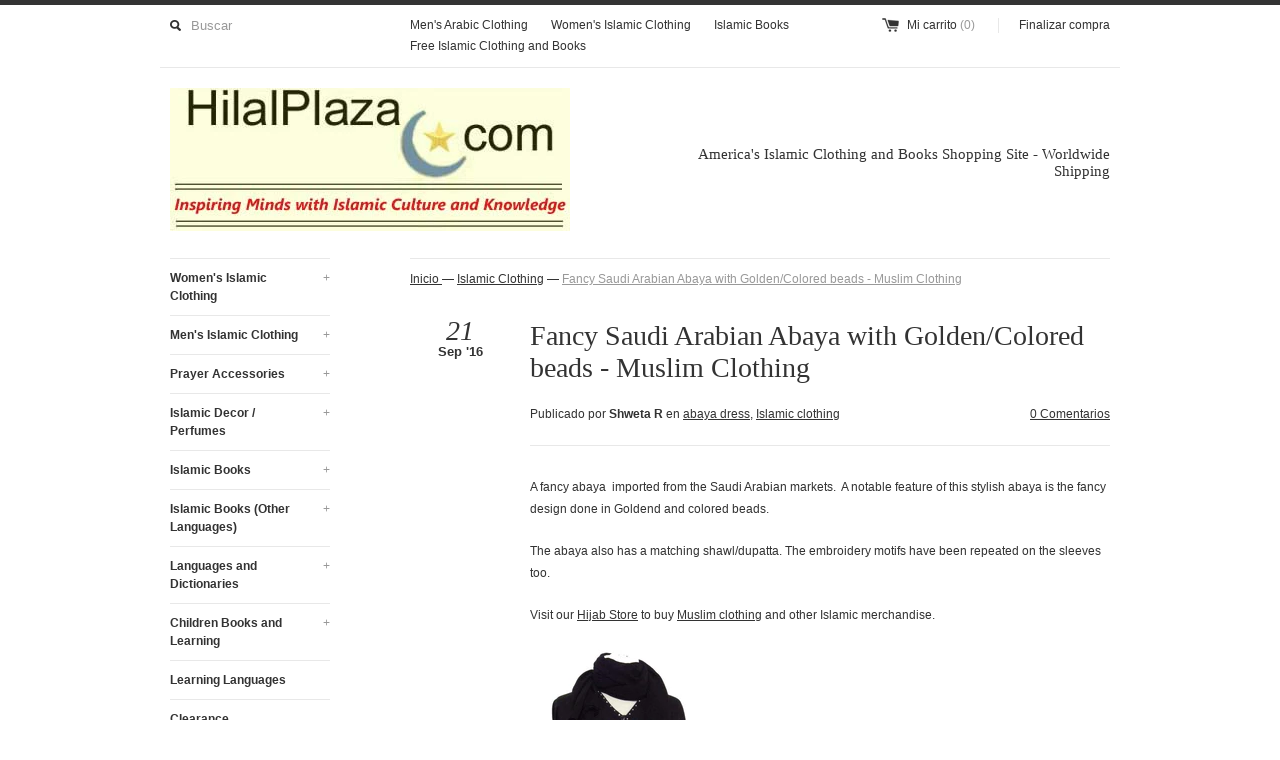

--- FILE ---
content_type: text/html; charset=utf-8
request_url: https://www.hilalplaza.com/es/blogs/islamic-clothing/fancy-saudi-arabian-abaya-with-golden-colored-beads-muslim-clothing
body_size: 20336
content:
<!DOCTYPE html>
<!--[if lt IE 7 ]><html class="ie ie6" lang="en"> <![endif]-->
<!--[if IE 7 ]><html class="ie ie7" lang="en"> <![endif]-->
<!--[if IE 8 ]><html class="ie ie8" lang="en"> <![endif]-->
<!--[if (gte IE 9)|!(IE)]><!--><html lang="en"> <!--<![endif]-->
<head>

  














	
	
	
	
	























	
	<!-- using default -->














































<!-- SEO Manager 4.2.4 -->
<title>Fancy Saudi Arabian Abaya with Golden/Colored beads - Muslim Clothing</title>
<meta name='description' content='A fancy abaya  imported from the Saudi Arabian markets.  A notable feature of this stylish abaya is the fancy design done in Goldend and colored beads. The abaya also has a matching shawl/dupatta. The embroidery motifs have been repeated on the sleeves too. Visit our Hijab Store to buy Muslim clothing and other Islamic' />





	
		<meta name="robots" content="index">
	

	
		<meta name="robots" content="follow">
	




























<script type="application/ld+json">
{
	"@context": "http://schema.org",
	"@type": "Organization",
	"url": "https://www.hilalplaza.com"
    

    
}
</script>


<script type="application/ld+json">
{
  "@context": "http://schema.org",
  "@type": "WebSite",
  "url": "https://www.hilalplaza.com",
  "potentialAction": {
      "@type": "SearchAction",
      "target": "https://www.hilalplaza.com/search?q={query}",
      "query-input": "required name=query"
  }
}
</script>






	<script type="application/ld+json">
	{
		"@context": "http://schema.org",
		"@type": "BlogPosting",
		"mainEntityOfPage": "https:\/\/www.hilalplaza.com\/es\/blogs\/islamic-clothing\/fancy-saudi-arabian-abaya-with-golden-colored-beads-muslim-clothing",
		"headline": "Fancy Saudi Arabian Abaya with Golden\/Colored beads - Muslim Clothing",
		"author": {
    	"@type": "Person",
    	"name": "Shweta R"
		},

		"publisher": {
				"@type": "Organization",
				"name": "HilalPlaza.com"
				
		},

		"image": {
			"@type": "ImageObject",
			
				"url": "https://www.hilalplaza.com/cdn/shop/articles/AB471K25_1024x1024.jpg?v=1474481558",
			
		},

		"datePublished": "2016-09-21 11:12:38 -0700",
		"dateModified": "2016-09-21 11:12:00 -0700",
		"description": "A fancy abaya  imported from the Saudi Arabian markets.  A notable feature of this stylish abaya is the fancy design done in Goldend and colored beads.\nThe abaya also has a matching shawl\/dupatta. The embroidery motifs have been repeated on the sleeves too.\nVisit our Hijab Store to buy Muslim clothing and other Islamic merchandise.\n\nIslamic Clothing for Men\nIslamic Clothing for Women\nMuslim Clothing\n ",
		"articleBody": "A fancy abaya  imported from the Saudi Arabian markets.  A notable feature of this stylish abaya is the fancy design done in Goldend and colored beads.\nThe abaya also has a matching shawl\/dupatta. The embroidery motifs have been repeated on the sleeves too.\nVisit our Hijab Store to buy Muslim clothing and other Islamic merchandise.\n\nIslamic Clothing for Men\nIslamic Clothing for Women\nMuslim Clothing\n "
	}
	</script>



<!-- end: SEO Manager 4.2.4 -->

  <link rel="canonical" href="https://www.hilalplaza.com/es/blogs/islamic-clothing/fancy-saudi-arabian-abaya-with-golden-colored-beads-muslim-clothing" />
  <meta charset="utf-8">
  <meta name="viewport" content="width=device-width, initial-scale=1, maximum-scale=1">
  

  <meta property="og:type" content="article">
  <meta property="og:title" content="Fancy Saudi Arabian Abaya with Golden/Colored beads - Muslim Clothing">
  <meta property="og:url" content="https://www.hilalplaza.com/es/blogs/islamic-clothing/fancy-saudi-arabian-abaya-with-golden-colored-beads-muslim-clothing">
  
    <meta property="og:image" content="http://www.hilalplaza.com/cdn/shop/articles/AB471K25_grande.jpg?v=1474481558">
    <meta property="og:image:secure_url" content="https://www.hilalplaza.com/cdn/shop/articles/AB471K25_grande.jpg?v=1474481558">
  


  <meta property="og:description" content="A fancy abaya  imported from the Saudi Arabian markets.  A notable feature of this stylish abaya is the fancy design done in Goldend and colored beads. The abaya also has a matching shawl/dupatta. The embroidery motifs have been repeated on the sleeves too. Visit our Hijab Store to buy Muslim clothing and other Islamic">

  <meta property="og:site_name" content="HilalPlaza.com">
  

<meta name="twitter:card" content="summary" />

  <meta name="twitter:site" content="@hilalplaza">


  <meta name="twitter:title" content="Fancy Saudi Arabian Abaya with Golden/Colored beads - Muslim Clothing" />
  <meta name="twitter:description" content="A fancy abaya  imported from the Saudi Arabian markets.  A notable feature of this stylish abaya is the fancy design done in Goldend and colored beads.
The abaya also has a matching shawl..." />
  
    <meta property="twitter:image" content="https://www.hilalplaza.com/cdn/shop/articles/AB471K25_grande.jpg?v=1474481558">
  

  
  
  
  
  
  
  
  
  
  <link href="//www.hilalplaza.com/cdn/shop/t/16/assets/theme.scss.css?v=51831835851061538701685325088" rel="stylesheet" type="text/css" media="all" />
  <script src="//www.hilalplaza.com/cdn/shop/t/16/assets/modernizr.min.js?v=26620055551102246001461163000" type="text/javascript"></script>
  <script src="//ajax.googleapis.com/ajax/libs/jquery/1.9.0/jquery.min.js" type="text/javascript"></script>
  <script src="//www.hilalplaza.com/cdn/shop/t/16/assets/jquery.fancybox.js?v=52186688543886745331461162999" type="text/javascript"></script>
  
  <!--[if lt IE 9]>
    <script src="//cdnjs.cloudflare.com/ajax/libs/html5shiv/3.7.2/html5shiv.min.js"></script>
  <![endif]-->
  
  <!--[if lt IE 8]>
    <script src="//www.hilalplaza.com/cdn/s/shopify/json2.js" type="text/javascript"></script>
  <![endif]-->
  <script src="//www.hilalplaza.com/cdn/shopifycloud/storefront/assets/themes_support/option_selection-b017cd28.js" type="text/javascript"></script>
  <script> Shopify.money_format = "${{amount}}";</script>
  <script src="//www.hilalplaza.com/cdn/shop/t/16/assets/jquery.theme.js?v=108439143730239810971461180608" type="text/javascript"></script>
  <script>window.performance && window.performance.mark && window.performance.mark('shopify.content_for_header.start');</script><meta id="shopify-digital-wallet" name="shopify-digital-wallet" content="/12219418/digital_wallets/dialog">
<meta name="shopify-checkout-api-token" content="b8a32eaa572f54a2b9dfa696f7a24b64">
<meta id="in-context-paypal-metadata" data-shop-id="12219418" data-venmo-supported="true" data-environment="production" data-locale="es_ES" data-paypal-v4="true" data-currency="USD">
<link rel="alternate" type="application/atom+xml" title="Feed" href="/es/blogs/islamic-clothing.atom" />
<link rel="alternate" hreflang="x-default" href="https://www.hilalplaza.com/blogs/islamic-clothing/fancy-saudi-arabian-abaya-with-golden-colored-beads-muslim-clothing">
<link rel="alternate" hreflang="en" href="https://www.hilalplaza.com/blogs/islamic-clothing/fancy-saudi-arabian-abaya-with-golden-colored-beads-muslim-clothing">
<link rel="alternate" hreflang="es" href="https://www.hilalplaza.com/es/blogs/islamic-clothing/fancy-saudi-arabian-abaya-with-golden-colored-beads-muslim-clothing">
<script async="async" src="/checkouts/internal/preloads.js?locale=es-US"></script>
<link rel="preconnect" href="https://shop.app" crossorigin="anonymous">
<script async="async" src="https://shop.app/checkouts/internal/preloads.js?locale=es-US&shop_id=12219418" crossorigin="anonymous"></script>
<script id="apple-pay-shop-capabilities" type="application/json">{"shopId":12219418,"countryCode":"US","currencyCode":"USD","merchantCapabilities":["supports3DS"],"merchantId":"gid:\/\/shopify\/Shop\/12219418","merchantName":"HilalPlaza.com","requiredBillingContactFields":["postalAddress","email","phone"],"requiredShippingContactFields":["postalAddress","email","phone"],"shippingType":"shipping","supportedNetworks":["visa","masterCard","amex","discover","elo","jcb"],"total":{"type":"pending","label":"HilalPlaza.com","amount":"1.00"},"shopifyPaymentsEnabled":true,"supportsSubscriptions":true}</script>
<script id="shopify-features" type="application/json">{"accessToken":"b8a32eaa572f54a2b9dfa696f7a24b64","betas":["rich-media-storefront-analytics"],"domain":"www.hilalplaza.com","predictiveSearch":true,"shopId":12219418,"locale":"es"}</script>
<script>var Shopify = Shopify || {};
Shopify.shop = "hlpz.myshopify.com";
Shopify.locale = "es";
Shopify.currency = {"active":"USD","rate":"1.0"};
Shopify.country = "US";
Shopify.theme = {"name":"Simple","id":101980099,"schema_name":null,"schema_version":null,"theme_store_id":578,"role":"main"};
Shopify.theme.handle = "null";
Shopify.theme.style = {"id":null,"handle":null};
Shopify.cdnHost = "www.hilalplaza.com/cdn";
Shopify.routes = Shopify.routes || {};
Shopify.routes.root = "/es/";</script>
<script type="module">!function(o){(o.Shopify=o.Shopify||{}).modules=!0}(window);</script>
<script>!function(o){function n(){var o=[];function n(){o.push(Array.prototype.slice.apply(arguments))}return n.q=o,n}var t=o.Shopify=o.Shopify||{};t.loadFeatures=n(),t.autoloadFeatures=n()}(window);</script>
<script>
  window.ShopifyPay = window.ShopifyPay || {};
  window.ShopifyPay.apiHost = "shop.app\/pay";
  window.ShopifyPay.redirectState = null;
</script>
<script id="shop-js-analytics" type="application/json">{"pageType":"article"}</script>
<script defer="defer" async type="module" src="//www.hilalplaza.com/cdn/shopifycloud/shop-js/modules/v2/client.init-shop-cart-sync_CvZOh8Af.es.esm.js"></script>
<script defer="defer" async type="module" src="//www.hilalplaza.com/cdn/shopifycloud/shop-js/modules/v2/chunk.common_3Rxs6Qxh.esm.js"></script>
<script type="module">
  await import("//www.hilalplaza.com/cdn/shopifycloud/shop-js/modules/v2/client.init-shop-cart-sync_CvZOh8Af.es.esm.js");
await import("//www.hilalplaza.com/cdn/shopifycloud/shop-js/modules/v2/chunk.common_3Rxs6Qxh.esm.js");

  window.Shopify.SignInWithShop?.initShopCartSync?.({"fedCMEnabled":true,"windoidEnabled":true});

</script>
<script>
  window.Shopify = window.Shopify || {};
  if (!window.Shopify.featureAssets) window.Shopify.featureAssets = {};
  window.Shopify.featureAssets['shop-js'] = {"shop-cart-sync":["modules/v2/client.shop-cart-sync_rmK0axmV.es.esm.js","modules/v2/chunk.common_3Rxs6Qxh.esm.js"],"init-fed-cm":["modules/v2/client.init-fed-cm_ZaR7zFve.es.esm.js","modules/v2/chunk.common_3Rxs6Qxh.esm.js"],"shop-button":["modules/v2/client.shop-button_DtKRgnFY.es.esm.js","modules/v2/chunk.common_3Rxs6Qxh.esm.js"],"shop-cash-offers":["modules/v2/client.shop-cash-offers_CD08217J.es.esm.js","modules/v2/chunk.common_3Rxs6Qxh.esm.js","modules/v2/chunk.modal_DPIzVVvN.esm.js"],"init-windoid":["modules/v2/client.init-windoid_B42Q2JHR.es.esm.js","modules/v2/chunk.common_3Rxs6Qxh.esm.js"],"shop-toast-manager":["modules/v2/client.shop-toast-manager_BhL87v9O.es.esm.js","modules/v2/chunk.common_3Rxs6Qxh.esm.js"],"init-shop-email-lookup-coordinator":["modules/v2/client.init-shop-email-lookup-coordinator_CFAE-OH8.es.esm.js","modules/v2/chunk.common_3Rxs6Qxh.esm.js"],"init-shop-cart-sync":["modules/v2/client.init-shop-cart-sync_CvZOh8Af.es.esm.js","modules/v2/chunk.common_3Rxs6Qxh.esm.js"],"avatar":["modules/v2/client.avatar_BTnouDA3.es.esm.js"],"pay-button":["modules/v2/client.pay-button_x3Sl_UWF.es.esm.js","modules/v2/chunk.common_3Rxs6Qxh.esm.js"],"init-customer-accounts":["modules/v2/client.init-customer-accounts_DwzgN7WB.es.esm.js","modules/v2/client.shop-login-button_Bwv8tzNm.es.esm.js","modules/v2/chunk.common_3Rxs6Qxh.esm.js","modules/v2/chunk.modal_DPIzVVvN.esm.js"],"init-shop-for-new-customer-accounts":["modules/v2/client.init-shop-for-new-customer-accounts_l0dYgp_m.es.esm.js","modules/v2/client.shop-login-button_Bwv8tzNm.es.esm.js","modules/v2/chunk.common_3Rxs6Qxh.esm.js","modules/v2/chunk.modal_DPIzVVvN.esm.js"],"shop-login-button":["modules/v2/client.shop-login-button_Bwv8tzNm.es.esm.js","modules/v2/chunk.common_3Rxs6Qxh.esm.js","modules/v2/chunk.modal_DPIzVVvN.esm.js"],"init-customer-accounts-sign-up":["modules/v2/client.init-customer-accounts-sign-up_CqSuJy7r.es.esm.js","modules/v2/client.shop-login-button_Bwv8tzNm.es.esm.js","modules/v2/chunk.common_3Rxs6Qxh.esm.js","modules/v2/chunk.modal_DPIzVVvN.esm.js"],"shop-follow-button":["modules/v2/client.shop-follow-button_sMoqSZtr.es.esm.js","modules/v2/chunk.common_3Rxs6Qxh.esm.js","modules/v2/chunk.modal_DPIzVVvN.esm.js"],"checkout-modal":["modules/v2/client.checkout-modal_CwKmoEcx.es.esm.js","modules/v2/chunk.common_3Rxs6Qxh.esm.js","modules/v2/chunk.modal_DPIzVVvN.esm.js"],"lead-capture":["modules/v2/client.lead-capture_De9xQpTV.es.esm.js","modules/v2/chunk.common_3Rxs6Qxh.esm.js","modules/v2/chunk.modal_DPIzVVvN.esm.js"],"shop-login":["modules/v2/client.shop-login_DZKlOsWP.es.esm.js","modules/v2/chunk.common_3Rxs6Qxh.esm.js","modules/v2/chunk.modal_DPIzVVvN.esm.js"],"payment-terms":["modules/v2/client.payment-terms_WyOlUs-o.es.esm.js","modules/v2/chunk.common_3Rxs6Qxh.esm.js","modules/v2/chunk.modal_DPIzVVvN.esm.js"]};
</script>
<script>(function() {
  var isLoaded = false;
  function asyncLoad() {
    if (isLoaded) return;
    isLoaded = true;
    var urls = ["\/\/shopify.sumome.com\/apps\/shopify\/sumome-plugin\/js\/sumome.js?siteID=a062b10098f11200bed37c00bd71e200bd11d500c2894e00dbb5830069362100\u0026shop=hlpz.myshopify.com","https:\/\/assets.cartactivity.com\/assets\/recent_activities.js?shop=hlpz.myshopify.com","https:\/\/cks3.amplifiedcdn.com\/ckjs.production.min.js?unique_id=hlpz.myshopify.com\u0026shop=hlpz.myshopify.com","https:\/\/widgets.automizely.com\/reviews\/v1\/sdk.js?connection_id=9b5665579e254b968f477165451b12ee\u0026mapped_org_id=83dee29629163dd703db8c5fecdae1ee_v1\u0026oid=fad586aece6d44fb9e3d1c78bd63bf64\u0026shop=hlpz.myshopify.com","https:\/\/ccjs.amplifiedcdn.com\/ccjs.umd.js?unique_id=hlpz.myshopify.com\u0026shop=hlpz.myshopify.com","https:\/\/cdn.hextom.com\/js\/eventpromotionbar.js?shop=hlpz.myshopify.com","https:\/\/cdn.hextom.com\/js\/freeshippingbar.js?shop=hlpz.myshopify.com"];
    for (var i = 0; i < urls.length; i++) {
      var s = document.createElement('script');
      s.type = 'text/javascript';
      s.async = true;
      s.src = urls[i];
      var x = document.getElementsByTagName('script')[0];
      x.parentNode.insertBefore(s, x);
    }
  };
  if(window.attachEvent) {
    window.attachEvent('onload', asyncLoad);
  } else {
    window.addEventListener('load', asyncLoad, false);
  }
})();</script>
<script id="__st">var __st={"a":12219418,"offset":-28800,"reqid":"b99daa68-f58f-47fc-9762-f29967c379e1-1768697660","pageurl":"www.hilalplaza.com\/es\/blogs\/islamic-clothing\/fancy-saudi-arabian-abaya-with-golden-colored-beads-muslim-clothing","s":"articles-153254467","u":"97fa8cce253c","p":"article","rtyp":"article","rid":153254467};</script>
<script>window.ShopifyPaypalV4VisibilityTracking = true;</script>
<script id="captcha-bootstrap">!function(){'use strict';const t='contact',e='account',n='new_comment',o=[[t,t],['blogs',n],['comments',n],[t,'customer']],c=[[e,'customer_login'],[e,'guest_login'],[e,'recover_customer_password'],[e,'create_customer']],r=t=>t.map((([t,e])=>`form[action*='/${t}']:not([data-nocaptcha='true']) input[name='form_type'][value='${e}']`)).join(','),a=t=>()=>t?[...document.querySelectorAll(t)].map((t=>t.form)):[];function s(){const t=[...o],e=r(t);return a(e)}const i='password',u='form_key',d=['recaptcha-v3-token','g-recaptcha-response','h-captcha-response',i],f=()=>{try{return window.sessionStorage}catch{return}},m='__shopify_v',_=t=>t.elements[u];function p(t,e,n=!1){try{const o=window.sessionStorage,c=JSON.parse(o.getItem(e)),{data:r}=function(t){const{data:e,action:n}=t;return t[m]||n?{data:e,action:n}:{data:t,action:n}}(c);for(const[e,n]of Object.entries(r))t.elements[e]&&(t.elements[e].value=n);n&&o.removeItem(e)}catch(o){console.error('form repopulation failed',{error:o})}}const l='form_type',E='cptcha';function T(t){t.dataset[E]=!0}const w=window,h=w.document,L='Shopify',v='ce_forms',y='captcha';let A=!1;((t,e)=>{const n=(g='f06e6c50-85a8-45c8-87d0-21a2b65856fe',I='https://cdn.shopify.com/shopifycloud/storefront-forms-hcaptcha/ce_storefront_forms_captcha_hcaptcha.v1.5.2.iife.js',D={infoText:'Protegido por hCaptcha',privacyText:'Privacidad',termsText:'Términos'},(t,e,n)=>{const o=w[L][v],c=o.bindForm;if(c)return c(t,g,e,D).then(n);var r;o.q.push([[t,g,e,D],n]),r=I,A||(h.body.append(Object.assign(h.createElement('script'),{id:'captcha-provider',async:!0,src:r})),A=!0)});var g,I,D;w[L]=w[L]||{},w[L][v]=w[L][v]||{},w[L][v].q=[],w[L][y]=w[L][y]||{},w[L][y].protect=function(t,e){n(t,void 0,e),T(t)},Object.freeze(w[L][y]),function(t,e,n,w,h,L){const[v,y,A,g]=function(t,e,n){const i=e?o:[],u=t?c:[],d=[...i,...u],f=r(d),m=r(i),_=r(d.filter((([t,e])=>n.includes(e))));return[a(f),a(m),a(_),s()]}(w,h,L),I=t=>{const e=t.target;return e instanceof HTMLFormElement?e:e&&e.form},D=t=>v().includes(t);t.addEventListener('submit',(t=>{const e=I(t);if(!e)return;const n=D(e)&&!e.dataset.hcaptchaBound&&!e.dataset.recaptchaBound,o=_(e),c=g().includes(e)&&(!o||!o.value);(n||c)&&t.preventDefault(),c&&!n&&(function(t){try{if(!f())return;!function(t){const e=f();if(!e)return;const n=_(t);if(!n)return;const o=n.value;o&&e.removeItem(o)}(t);const e=Array.from(Array(32),(()=>Math.random().toString(36)[2])).join('');!function(t,e){_(t)||t.append(Object.assign(document.createElement('input'),{type:'hidden',name:u})),t.elements[u].value=e}(t,e),function(t,e){const n=f();if(!n)return;const o=[...t.querySelectorAll(`input[type='${i}']`)].map((({name:t})=>t)),c=[...d,...o],r={};for(const[a,s]of new FormData(t).entries())c.includes(a)||(r[a]=s);n.setItem(e,JSON.stringify({[m]:1,action:t.action,data:r}))}(t,e)}catch(e){console.error('failed to persist form',e)}}(e),e.submit())}));const S=(t,e)=>{t&&!t.dataset[E]&&(n(t,e.some((e=>e===t))),T(t))};for(const o of['focusin','change'])t.addEventListener(o,(t=>{const e=I(t);D(e)&&S(e,y())}));const B=e.get('form_key'),M=e.get(l),P=B&&M;t.addEventListener('DOMContentLoaded',(()=>{const t=y();if(P)for(const e of t)e.elements[l].value===M&&p(e,B);[...new Set([...A(),...v().filter((t=>'true'===t.dataset.shopifyCaptcha))])].forEach((e=>S(e,t)))}))}(h,new URLSearchParams(w.location.search),n,t,e,['guest_login'])})(!0,!0)}();</script>
<script integrity="sha256-4kQ18oKyAcykRKYeNunJcIwy7WH5gtpwJnB7kiuLZ1E=" data-source-attribution="shopify.loadfeatures" defer="defer" src="//www.hilalplaza.com/cdn/shopifycloud/storefront/assets/storefront/load_feature-a0a9edcb.js" crossorigin="anonymous"></script>
<script crossorigin="anonymous" defer="defer" src="//www.hilalplaza.com/cdn/shopifycloud/storefront/assets/shopify_pay/storefront-65b4c6d7.js?v=20250812"></script>
<script data-source-attribution="shopify.dynamic_checkout.dynamic.init">var Shopify=Shopify||{};Shopify.PaymentButton=Shopify.PaymentButton||{isStorefrontPortableWallets:!0,init:function(){window.Shopify.PaymentButton.init=function(){};var t=document.createElement("script");t.src="https://www.hilalplaza.com/cdn/shopifycloud/portable-wallets/latest/portable-wallets.es.js",t.type="module",document.head.appendChild(t)}};
</script>
<script data-source-attribution="shopify.dynamic_checkout.buyer_consent">
  function portableWalletsHideBuyerConsent(e){var t=document.getElementById("shopify-buyer-consent"),n=document.getElementById("shopify-subscription-policy-button");t&&n&&(t.classList.add("hidden"),t.setAttribute("aria-hidden","true"),n.removeEventListener("click",e))}function portableWalletsShowBuyerConsent(e){var t=document.getElementById("shopify-buyer-consent"),n=document.getElementById("shopify-subscription-policy-button");t&&n&&(t.classList.remove("hidden"),t.removeAttribute("aria-hidden"),n.addEventListener("click",e))}window.Shopify?.PaymentButton&&(window.Shopify.PaymentButton.hideBuyerConsent=portableWalletsHideBuyerConsent,window.Shopify.PaymentButton.showBuyerConsent=portableWalletsShowBuyerConsent);
</script>
<script data-source-attribution="shopify.dynamic_checkout.cart.bootstrap">document.addEventListener("DOMContentLoaded",(function(){function t(){return document.querySelector("shopify-accelerated-checkout-cart, shopify-accelerated-checkout")}if(t())Shopify.PaymentButton.init();else{new MutationObserver((function(e,n){t()&&(Shopify.PaymentButton.init(),n.disconnect())})).observe(document.body,{childList:!0,subtree:!0})}}));
</script>
<link id="shopify-accelerated-checkout-styles" rel="stylesheet" media="screen" href="https://www.hilalplaza.com/cdn/shopifycloud/portable-wallets/latest/accelerated-checkout-backwards-compat.css" crossorigin="anonymous">
<style id="shopify-accelerated-checkout-cart">
        #shopify-buyer-consent {
  margin-top: 1em;
  display: inline-block;
  width: 100%;
}

#shopify-buyer-consent.hidden {
  display: none;
}

#shopify-subscription-policy-button {
  background: none;
  border: none;
  padding: 0;
  text-decoration: underline;
  font-size: inherit;
  cursor: pointer;
}

#shopify-subscription-policy-button::before {
  box-shadow: none;
}

      </style>

<script>window.performance && window.performance.mark && window.performance.mark('shopify.content_for_header.end');</script>


<div class="AW-Form-1959873452"></div>
<script type="text/javascript">(function(d, s, id) {
    var js, fjs = d.getElementsByTagName(s)[0];
    if (d.getElementById(id)) return;
    js = d.createElement(s); js.id = id;
    js.src = "//forms.aweber.com/form/52/1959873452.js";
    fjs.parentNode.insertBefore(js, fjs);
    }(document, "script", "aweber-wjs-6ecf67o0x"));
</script>
  <meta name="facebook-domain-verification" content="l5u6wlce20q36hp0xh77zj0j4xmrlh" />
  






















<meta name="google-site-verification" content="6GvX4IRo-4nD7tz709YtHIHc6l2coghHGTU-PKpthtQ" />

<!-- BeginConsistentCartAddon -->  <script>    Shopify.customer_logged_in = false ;  Shopify.customer_email = "" ;  Shopify.log_uuids = true;    </script>  <!-- EndConsistentCartAddon -->
<!-- BEGIN app block: shopify://apps/transcy/blocks/switcher_embed_block/bce4f1c0-c18c-43b0-b0b2-a1aefaa44573 --><!-- BEGIN app snippet: fa_translate_core --><script>
    (function () {
        console.log("transcy ignore convert TC value",typeof transcy_ignoreConvertPrice != "undefined");
        
        function addMoneyTag(mutations, observer) {
            let currencyCookie = getCookieCore("transcy_currency");
            
            let shopifyCurrencyRegex = buildXPathQuery(
                window.ShopifyTC.shopifyCurrency.price_currency
            );
            let currencyRegex = buildCurrencyRegex(window.ShopifyTC.shopifyCurrency.price_currency)
            let tempTranscy = document.evaluate(shopifyCurrencyRegex, document, null, XPathResult.ORDERED_NODE_SNAPSHOT_TYPE, null);
            for (let iTranscy = 0; iTranscy < tempTranscy.snapshotLength; iTranscy++) {
                let elTranscy = tempTranscy.snapshotItem(iTranscy);
                if (elTranscy.innerHTML &&
                !elTranscy.classList.contains('transcy-money') && (typeof transcy_ignoreConvertPrice == "undefined" ||
                !transcy_ignoreConvertPrice?.some(className => elTranscy.classList?.contains(className))) && elTranscy?.childNodes?.length == 1) {
                    if (!window.ShopifyTC?.shopifyCurrency?.price_currency || currencyCookie == window.ShopifyTC?.currency?.active || !currencyCookie) {
                        addClassIfNotExists(elTranscy, 'notranslate');
                        continue;
                    }

                    elTranscy.classList.add('transcy-money');
                    let innerHTML = replaceMatches(elTranscy?.textContent, currencyRegex);
                    elTranscy.innerHTML = innerHTML;
                    if (!innerHTML.includes("tc-money")) {
                        addClassIfNotExists(elTranscy, 'notranslate');
                    }
                } 
                if (elTranscy.classList.contains('transcy-money') && !elTranscy?.innerHTML?.includes("tc-money")) {
                    addClassIfNotExists(elTranscy, 'notranslate');
                }
            }
        }
    
        function logChangesTranscy(mutations, observer) {
            const xpathQuery = `
                //*[text()[contains(.,"•tc")]] |
                //*[text()[contains(.,"tc")]] |
                //*[text()[contains(.,"transcy")]] |
                //textarea[@placeholder[contains(.,"transcy")]] |
                //textarea[@placeholder[contains(.,"tc")]] |
                //select[@placeholder[contains(.,"transcy")]] |
                //select[@placeholder[contains(.,"tc")]] |
                //input[@placeholder[contains(.,"tc")]] |
                //input[@value[contains(.,"tc")]] |
                //input[@value[contains(.,"transcy")]] |
                //*[text()[contains(.,"TC")]] |
                //textarea[@placeholder[contains(.,"TC")]] |
                //select[@placeholder[contains(.,"TC")]] |
                //input[@placeholder[contains(.,"TC")]] |
                //input[@value[contains(.,"TC")]]
            `;
            let tempTranscy = document.evaluate(xpathQuery, document, null, XPathResult.ORDERED_NODE_SNAPSHOT_TYPE, null);
            for (let iTranscy = 0; iTranscy < tempTranscy.snapshotLength; iTranscy++) {
                let elTranscy = tempTranscy.snapshotItem(iTranscy);
                let innerHtmlTranscy = elTranscy?.innerHTML ? elTranscy.innerHTML : "";
                if (innerHtmlTranscy && !["SCRIPT", "LINK", "STYLE"].includes(elTranscy.nodeName)) {
                    const textToReplace = [
                        '&lt;•tc&gt;', '&lt;/•tc&gt;', '&lt;tc&gt;', '&lt;/tc&gt;',
                        '&lt;transcy&gt;', '&lt;/transcy&gt;', '&amp;lt;tc&amp;gt;',
                        '&amp;lt;/tc&amp;gt;', '&lt;TRANSCY&gt;', '&lt;/TRANSCY&gt;',
                        '&lt;TC&gt;', '&lt;/TC&gt;'
                    ];
                    let containsTag = textToReplace.some(tag => innerHtmlTranscy.includes(tag));
                    if (containsTag) {
                        textToReplace.forEach(tag => {
                            innerHtmlTranscy = innerHtmlTranscy.replaceAll(tag, '');
                        });
                        elTranscy.innerHTML = innerHtmlTranscy;
                        elTranscy.setAttribute('translate', 'no');
                    }
    
                    const tagsToReplace = ['<•tc>', '</•tc>', '<tc>', '</tc>', '<transcy>', '</transcy>', '<TC>', '</TC>', '<TRANSCY>', '</TRANSCY>'];
                    if (tagsToReplace.some(tag => innerHtmlTranscy.includes(tag))) {
                        innerHtmlTranscy = innerHtmlTranscy.replace(/<(|\/)transcy>|<(|\/)tc>|<(|\/)•tc>/gi, "");
                        elTranscy.innerHTML = innerHtmlTranscy;
                        elTranscy.setAttribute('translate', 'no');
                    }
                }
                if (["INPUT"].includes(elTranscy.nodeName)) {
                    let valueInputTranscy = elTranscy.value.replaceAll("&lt;tc&gt;", "").replaceAll("&lt;/tc&gt;", "").replace(/<(|\/)transcy>|<(|\/)tc>/gi, "");
                    elTranscy.value = valueInputTranscy
                }
    
                if (["INPUT", "SELECT", "TEXTAREA"].includes(elTranscy.nodeName)) {
                    elTranscy.placeholder = elTranscy.placeholder.replaceAll("&lt;tc&gt;", "").replaceAll("&lt;/tc&gt;", "").replace(/<(|\/)transcy>|<(|\/)tc>/gi, "");
                }
            }
            addMoneyTag(mutations, observer)
        }
        const observerOptionsTranscy = {
            subtree: true,
            childList: true
        };
        const observerTranscy = new MutationObserver(logChangesTranscy);
        observerTranscy.observe(document.documentElement, observerOptionsTranscy);
    })();

    const addClassIfNotExists = (element, className) => {
        if (!element.classList.contains(className)) {
            element.classList.add(className);
        }
    };
    
    const replaceMatches = (content, currencyRegex) => {
        let arrCurrencies = content.match(currencyRegex);
    
        if (arrCurrencies?.length && content === arrCurrencies[0]) {
            return content;
        }
        return (
            arrCurrencies?.reduce((string, oldVal, index) => {
                const hasSpaceBefore = string.match(new RegExp(`\\s${oldVal}`));
                const hasSpaceAfter = string.match(new RegExp(`${oldVal}\\s`));
                let eleCurrencyConvert = `<tc-money translate="no">${arrCurrencies[index]}</tc-money>`;
                if (hasSpaceBefore) eleCurrencyConvert = ` ${eleCurrencyConvert}`;
                if (hasSpaceAfter) eleCurrencyConvert = `${eleCurrencyConvert} `;
                if (string.includes("tc-money")) {
                    return string;
                }
                return string?.replaceAll(oldVal, eleCurrencyConvert);
            }, content) || content
        );
        return result;
    };
    
    const unwrapCurrencySpan = (text) => {
        return text.replace(/<span[^>]*>(.*?)<\/span>/gi, "$1");
    };

    const getSymbolsAndCodes = (text)=>{
        let numberPattern = "\\d+(?:[.,]\\d+)*(?:[.,]\\d+)?(?:\\s?\\d+)?"; // Chỉ tối đa 1 khoảng trắng
        let textWithoutCurrencySpan = unwrapCurrencySpan(text);
        let symbolsAndCodes = textWithoutCurrencySpan
            .trim()
            .replace(new RegExp(numberPattern, "g"), "")
            .split(/\s+/) // Loại bỏ khoảng trắng dư thừa
            .filter((el) => el);

        if (!Array.isArray(symbolsAndCodes) || symbolsAndCodes.length === 0) {
            throw new Error("symbolsAndCodes must be a non-empty array.");
        }

        return symbolsAndCodes;
    }
    
    const buildCurrencyRegex = (text) => {
       let symbolsAndCodes = getSymbolsAndCodes(text)
       let patterns = createCurrencyRegex(symbolsAndCodes)

       return new RegExp(`(${patterns.join("|")})`, "g");
    };

    const createCurrencyRegex = (symbolsAndCodes)=>{
        const escape = (str) => str.replace(/[-/\\^$*+?.()|[\]{}]/g, "\\$&");
        const [s1, s2] = [escape(symbolsAndCodes[0]), escape(symbolsAndCodes[1] || "")];
        const space = "\\s?";
        const numberPattern = "\\d+(?:[.,]\\d+)*(?:[.,]\\d+)?(?:\\s?\\d+)?"; 
        const patterns = [];
        if (s1 && s2) {
            patterns.push(
                `${s1}${space}${numberPattern}${space}${s2}`,
                `${s2}${space}${numberPattern}${space}${s1}`,
                `${s2}${space}${s1}${space}${numberPattern}`,
                `${s1}${space}${s2}${space}${numberPattern}`
            );
        }
        if (s1) {
            patterns.push(`${s1}${space}${numberPattern}`);
            patterns.push(`${numberPattern}${space}${s1}`);
        }

        if (s2) {
            patterns.push(`${s2}${space}${numberPattern}`);
            patterns.push(`${numberPattern}${space}${s2}`);
        }
        return patterns;
    }
    
    const getCookieCore = function (name) {
        var nameEQ = name + "=";
        var ca = document.cookie.split(';');
        for (var i = 0; i < ca.length; i++) {
            var c = ca[i];
            while (c.charAt(0) == ' ') c = c.substring(1, c.length);
            if (c.indexOf(nameEQ) == 0) return c.substring(nameEQ.length, c.length);
        }
        return null;
    };
    
    const buildXPathQuery = (text) => {
        let numberPattern = "\\d+(?:[.,]\\d+)*"; // Bỏ `matches()`
        let symbolAndCodes = text.replace(/<span[^>]*>(.*?)<\/span>/gi, "$1")
            .trim()
            .replace(new RegExp(numberPattern, "g"), "")
            .split(" ")
            ?.filter((el) => el);
    
        if (!symbolAndCodes || !Array.isArray(symbolAndCodes) || symbolAndCodes.length === 0) {
            throw new Error("symbolAndCodes must be a non-empty array.");
        }
    
        // Escape ký tự đặc biệt trong XPath
        const escapeXPath = (str) => str.replace(/(["'])/g, "\\$1");
    
        // Danh sách thẻ HTML cần tìm
        const allowedTags = ["div", "span", "p", "strong", "b", "h1", "h2", "h3", "h4", "h5", "h6", "td", "li", "font", "dd", 'a', 'font', 's'];
    
        // Tạo điều kiện contains() cho từng symbol hoặc code
        const conditions = symbolAndCodes
            .map((symbol) =>
                `(contains(text(), "${escapeXPath(symbol)}") and (contains(text(), "0") or contains(text(), "1") or contains(text(), "2") or contains(text(), "3") or contains(text(), "4") or contains(text(), "5") or contains(text(), "6") or contains(text(), "7") or contains(text(), "8") or contains(text(), "9")) )`
            )
            .join(" or ");
    
        // Tạo XPath Query (Chỉ tìm trong các thẻ HTML, không tìm trong input)
        const xpathQuery = allowedTags
            .map((tag) => `//${tag}[${conditions}]`)
            .join(" | ");
    
        return xpathQuery;
    };
    
    window.ShopifyTC = {};
    ShopifyTC.shop = "www.hilalplaza.com";
    ShopifyTC.locale = "es";
    ShopifyTC.currency = {"active":"USD", "rate":""};
    ShopifyTC.country = "US";
    ShopifyTC.designMode = false;
    ShopifyTC.theme = {};
    ShopifyTC.cdnHost = "";
    ShopifyTC.routes = {};
    ShopifyTC.routes.root = "/es";
    ShopifyTC.store_id = 12219418;
    ShopifyTC.page_type = "article";
    ShopifyTC.resource_id = "";
    ShopifyTC.resource_description = "";
    ShopifyTC.market_id = 1549500458;
    switch (ShopifyTC.page_type) {
        case "product":
            ShopifyTC.resource_id = null;
            ShopifyTC.resource_description = null
            break;
        case "article":
            ShopifyTC.resource_id = 153254467;
            ShopifyTC.resource_description = "\u003cp\u003e\u003cspan\u003eA fancy abaya  imported from the Saudi Arabian markets.  A notable feature of this stylish abaya is the fancy design done in Goldend and colored beads.\u003c\/span\u003e\u003c\/p\u003e\n\u003cp\u003e\u003cspan\u003e\u003cspan\u003eThe abaya also has a matching shawl\/dupatta. The embroidery motifs have been repeated on the sleeves too.\u003c\/span\u003e\u003c\/span\u003e\u003c\/p\u003e\n\u003cp\u003eVisit our \u003ca href=\"https:\/\/www.hilalplaza.com\/collections\/womens-islamic-clothing\/Hijabs-and-Shawls\" title=\"Hijab store\"\u003eHijab Store\u003c\/a\u003e to buy \u003ca href=\"https:\/\/www.hilalplaza.com\/\" title=\"Islamic Clothing\"\u003eMuslim clothing\u003c\/a\u003e and other Islamic merchandise.\u003c\/p\u003e\n\u003cp style=\"text-align: left;\"\u003e\u003cimg alt=\"saudi arabian abaya with beads\" src=\"\/\/cdn.shopify.com\/s\/files\/1\/1221\/9418\/files\/AB471K25_large.jpg?v=1474481505\" style=\"float: none;\"\u003e\u003c\/p\u003e\n\u003cp\u003e\u003ca href=\"https:\/\/www.hilalplaza.com\/collections\/mens-islamic-clothing\"\u003eIslamic Clothing for Men\u003c\/a\u003e\u003c\/p\u003e\n\u003cp\u003e\u003ca href=\"https:\/\/www.hilalplaza.com\/collections\/womens-islamic-clothing\"\u003eIslamic Clothing for Women\u003c\/a\u003e\u003c\/p\u003e\n\u003cp\u003e\u003ca href=\"https:\/\/www.hilalplaza.com\/\"\u003eMuslim Clothing\u003c\/a\u003e\u003c\/p\u003e\n\u003cp\u003e \u003c\/p\u003e"
            break;
        case "blog":
            ShopifyTC.resource_id = 55323779;
            break;
        case "collection":
            ShopifyTC.resource_id = null;
            ShopifyTC.resource_description = null
            break;
        case "policy":
            ShopifyTC.resource_id = null;
            ShopifyTC.resource_description = null
            break;
        case "page":
            ShopifyTC.resource_id = null;
            ShopifyTC.resource_description = null
            break;
        default:
            break;
    }

    window.ShopifyTC.shopifyCurrency={
        "price": `0.01`,
        "price_currency": `$0.01 USD`,
        "currency": `USD`
    }


    if(typeof(transcy_appEmbed) == 'undefined'){
        transcy_switcherVersion = "1717582838";
        transcy_productMediaVersion = "";
        transcy_collectionMediaVersion = "";
        transcy_otherMediaVersion = "";
        transcy_productId = "";
        transcy_shopName = "HilalPlaza.com";
        transcy_currenciesPaymentPublish = [];
        transcy_curencyDefault = "USD";transcy_currenciesPaymentPublish.push("AED");transcy_currenciesPaymentPublish.push("AFN");transcy_currenciesPaymentPublish.push("ALL");transcy_currenciesPaymentPublish.push("AMD");transcy_currenciesPaymentPublish.push("ANG");transcy_currenciesPaymentPublish.push("AUD");transcy_currenciesPaymentPublish.push("AWG");transcy_currenciesPaymentPublish.push("AZN");transcy_currenciesPaymentPublish.push("BAM");transcy_currenciesPaymentPublish.push("BBD");transcy_currenciesPaymentPublish.push("BDT");transcy_currenciesPaymentPublish.push("BIF");transcy_currenciesPaymentPublish.push("BND");transcy_currenciesPaymentPublish.push("BOB");transcy_currenciesPaymentPublish.push("BSD");transcy_currenciesPaymentPublish.push("BWP");transcy_currenciesPaymentPublish.push("BZD");transcy_currenciesPaymentPublish.push("CAD");transcy_currenciesPaymentPublish.push("CDF");transcy_currenciesPaymentPublish.push("CHF");transcy_currenciesPaymentPublish.push("CNY");transcy_currenciesPaymentPublish.push("CRC");transcy_currenciesPaymentPublish.push("CVE");transcy_currenciesPaymentPublish.push("CZK");transcy_currenciesPaymentPublish.push("DJF");transcy_currenciesPaymentPublish.push("DKK");transcy_currenciesPaymentPublish.push("DOP");transcy_currenciesPaymentPublish.push("DZD");transcy_currenciesPaymentPublish.push("EGP");transcy_currenciesPaymentPublish.push("ETB");transcy_currenciesPaymentPublish.push("EUR");transcy_currenciesPaymentPublish.push("FJD");transcy_currenciesPaymentPublish.push("FKP");transcy_currenciesPaymentPublish.push("GBP");transcy_currenciesPaymentPublish.push("GMD");transcy_currenciesPaymentPublish.push("GNF");transcy_currenciesPaymentPublish.push("GTQ");transcy_currenciesPaymentPublish.push("GYD");transcy_currenciesPaymentPublish.push("HKD");transcy_currenciesPaymentPublish.push("HNL");transcy_currenciesPaymentPublish.push("HUF");transcy_currenciesPaymentPublish.push("IDR");transcy_currenciesPaymentPublish.push("ILS");transcy_currenciesPaymentPublish.push("INR");transcy_currenciesPaymentPublish.push("ISK");transcy_currenciesPaymentPublish.push("JMD");transcy_currenciesPaymentPublish.push("JPY");transcy_currenciesPaymentPublish.push("KES");transcy_currenciesPaymentPublish.push("KGS");transcy_currenciesPaymentPublish.push("KHR");transcy_currenciesPaymentPublish.push("KMF");transcy_currenciesPaymentPublish.push("KRW");transcy_currenciesPaymentPublish.push("KYD");transcy_currenciesPaymentPublish.push("KZT");transcy_currenciesPaymentPublish.push("LAK");transcy_currenciesPaymentPublish.push("LBP");transcy_currenciesPaymentPublish.push("LKR");transcy_currenciesPaymentPublish.push("MAD");transcy_currenciesPaymentPublish.push("MDL");transcy_currenciesPaymentPublish.push("MKD");transcy_currenciesPaymentPublish.push("MMK");transcy_currenciesPaymentPublish.push("MNT");transcy_currenciesPaymentPublish.push("MOP");transcy_currenciesPaymentPublish.push("MUR");transcy_currenciesPaymentPublish.push("MVR");transcy_currenciesPaymentPublish.push("MWK");transcy_currenciesPaymentPublish.push("MYR");transcy_currenciesPaymentPublish.push("NGN");transcy_currenciesPaymentPublish.push("NIO");transcy_currenciesPaymentPublish.push("NPR");transcy_currenciesPaymentPublish.push("NZD");transcy_currenciesPaymentPublish.push("PEN");transcy_currenciesPaymentPublish.push("PGK");transcy_currenciesPaymentPublish.push("PHP");transcy_currenciesPaymentPublish.push("PKR");transcy_currenciesPaymentPublish.push("PLN");transcy_currenciesPaymentPublish.push("PYG");transcy_currenciesPaymentPublish.push("QAR");transcy_currenciesPaymentPublish.push("RON");transcy_currenciesPaymentPublish.push("RSD");transcy_currenciesPaymentPublish.push("RWF");transcy_currenciesPaymentPublish.push("SAR");transcy_currenciesPaymentPublish.push("SBD");transcy_currenciesPaymentPublish.push("SEK");transcy_currenciesPaymentPublish.push("SGD");transcy_currenciesPaymentPublish.push("SHP");transcy_currenciesPaymentPublish.push("SLL");transcy_currenciesPaymentPublish.push("STD");transcy_currenciesPaymentPublish.push("THB");transcy_currenciesPaymentPublish.push("TJS");transcy_currenciesPaymentPublish.push("TOP");transcy_currenciesPaymentPublish.push("TTD");transcy_currenciesPaymentPublish.push("TWD");transcy_currenciesPaymentPublish.push("TZS");transcy_currenciesPaymentPublish.push("UAH");transcy_currenciesPaymentPublish.push("UGX");transcy_currenciesPaymentPublish.push("USD");transcy_currenciesPaymentPublish.push("UYU");transcy_currenciesPaymentPublish.push("UZS");transcy_currenciesPaymentPublish.push("VND");transcy_currenciesPaymentPublish.push("VUV");transcy_currenciesPaymentPublish.push("WST");transcy_currenciesPaymentPublish.push("XAF");transcy_currenciesPaymentPublish.push("XCD");transcy_currenciesPaymentPublish.push("XOF");transcy_currenciesPaymentPublish.push("XPF");transcy_currenciesPaymentPublish.push("YER");
        transcy_shopifyLocales = [{"shop_locale":{"locale":"en","enabled":true,"primary":true,"published":true}},{"shop_locale":{"locale":"es","enabled":true,"primary":false,"published":true}}];
        transcy_moneyFormat = "${{amount}}";

        function domLoadedTranscy () {
            let cdnScriptTC = typeof(transcy_cdn) != 'undefined' ? (transcy_cdn+'/transcy.js') : "https://cdn.shopify.com/extensions/019bbfa6-be8b-7e64-b8d4-927a6591272a/transcy-294/assets/transcy.js";
            let cdnLinkTC = typeof(transcy_cdn) != 'undefined' ? (transcy_cdn+'/transcy.css') :  "https://cdn.shopify.com/extensions/019bbfa6-be8b-7e64-b8d4-927a6591272a/transcy-294/assets/transcy.css";
            let scriptTC = document.createElement('script');
            scriptTC.type = 'text/javascript';
            scriptTC.defer = true;
            scriptTC.src = cdnScriptTC;
            scriptTC.id = "transcy-script";
            document.head.appendChild(scriptTC);

            let linkTC = document.createElement('link');
            linkTC.rel = 'stylesheet'; 
            linkTC.type = 'text/css';
            linkTC.href = cdnLinkTC;
            linkTC.id = "transcy-style";
            document.head.appendChild(linkTC); 
        }


        if (document.readyState === 'interactive' || document.readyState === 'complete') {
            domLoadedTranscy();
        } else {
            document.addEventListener("DOMContentLoaded", function () {
                domLoadedTranscy();
            });
        }
    }
</script>
<!-- END app snippet -->


<!-- END app block --><link href="https://monorail-edge.shopifysvc.com" rel="dns-prefetch">
<script>(function(){if ("sendBeacon" in navigator && "performance" in window) {try {var session_token_from_headers = performance.getEntriesByType('navigation')[0].serverTiming.find(x => x.name == '_s').description;} catch {var session_token_from_headers = undefined;}var session_cookie_matches = document.cookie.match(/_shopify_s=([^;]*)/);var session_token_from_cookie = session_cookie_matches && session_cookie_matches.length === 2 ? session_cookie_matches[1] : "";var session_token = session_token_from_headers || session_token_from_cookie || "";function handle_abandonment_event(e) {var entries = performance.getEntries().filter(function(entry) {return /monorail-edge.shopifysvc.com/.test(entry.name);});if (!window.abandonment_tracked && entries.length === 0) {window.abandonment_tracked = true;var currentMs = Date.now();var navigation_start = performance.timing.navigationStart;var payload = {shop_id: 12219418,url: window.location.href,navigation_start,duration: currentMs - navigation_start,session_token,page_type: "article"};window.navigator.sendBeacon("https://monorail-edge.shopifysvc.com/v1/produce", JSON.stringify({schema_id: "online_store_buyer_site_abandonment/1.1",payload: payload,metadata: {event_created_at_ms: currentMs,event_sent_at_ms: currentMs}}));}}window.addEventListener('pagehide', handle_abandonment_event);}}());</script>
<script id="web-pixels-manager-setup">(function e(e,d,r,n,o){if(void 0===o&&(o={}),!Boolean(null===(a=null===(i=window.Shopify)||void 0===i?void 0:i.analytics)||void 0===a?void 0:a.replayQueue)){var i,a;window.Shopify=window.Shopify||{};var t=window.Shopify;t.analytics=t.analytics||{};var s=t.analytics;s.replayQueue=[],s.publish=function(e,d,r){return s.replayQueue.push([e,d,r]),!0};try{self.performance.mark("wpm:start")}catch(e){}var l=function(){var e={modern:/Edge?\/(1{2}[4-9]|1[2-9]\d|[2-9]\d{2}|\d{4,})\.\d+(\.\d+|)|Firefox\/(1{2}[4-9]|1[2-9]\d|[2-9]\d{2}|\d{4,})\.\d+(\.\d+|)|Chrom(ium|e)\/(9{2}|\d{3,})\.\d+(\.\d+|)|(Maci|X1{2}).+ Version\/(15\.\d+|(1[6-9]|[2-9]\d|\d{3,})\.\d+)([,.]\d+|)( \(\w+\)|)( Mobile\/\w+|) Safari\/|Chrome.+OPR\/(9{2}|\d{3,})\.\d+\.\d+|(CPU[ +]OS|iPhone[ +]OS|CPU[ +]iPhone|CPU IPhone OS|CPU iPad OS)[ +]+(15[._]\d+|(1[6-9]|[2-9]\d|\d{3,})[._]\d+)([._]\d+|)|Android:?[ /-](13[3-9]|1[4-9]\d|[2-9]\d{2}|\d{4,})(\.\d+|)(\.\d+|)|Android.+Firefox\/(13[5-9]|1[4-9]\d|[2-9]\d{2}|\d{4,})\.\d+(\.\d+|)|Android.+Chrom(ium|e)\/(13[3-9]|1[4-9]\d|[2-9]\d{2}|\d{4,})\.\d+(\.\d+|)|SamsungBrowser\/([2-9]\d|\d{3,})\.\d+/,legacy:/Edge?\/(1[6-9]|[2-9]\d|\d{3,})\.\d+(\.\d+|)|Firefox\/(5[4-9]|[6-9]\d|\d{3,})\.\d+(\.\d+|)|Chrom(ium|e)\/(5[1-9]|[6-9]\d|\d{3,})\.\d+(\.\d+|)([\d.]+$|.*Safari\/(?![\d.]+ Edge\/[\d.]+$))|(Maci|X1{2}).+ Version\/(10\.\d+|(1[1-9]|[2-9]\d|\d{3,})\.\d+)([,.]\d+|)( \(\w+\)|)( Mobile\/\w+|) Safari\/|Chrome.+OPR\/(3[89]|[4-9]\d|\d{3,})\.\d+\.\d+|(CPU[ +]OS|iPhone[ +]OS|CPU[ +]iPhone|CPU IPhone OS|CPU iPad OS)[ +]+(10[._]\d+|(1[1-9]|[2-9]\d|\d{3,})[._]\d+)([._]\d+|)|Android:?[ /-](13[3-9]|1[4-9]\d|[2-9]\d{2}|\d{4,})(\.\d+|)(\.\d+|)|Mobile Safari.+OPR\/([89]\d|\d{3,})\.\d+\.\d+|Android.+Firefox\/(13[5-9]|1[4-9]\d|[2-9]\d{2}|\d{4,})\.\d+(\.\d+|)|Android.+Chrom(ium|e)\/(13[3-9]|1[4-9]\d|[2-9]\d{2}|\d{4,})\.\d+(\.\d+|)|Android.+(UC? ?Browser|UCWEB|U3)[ /]?(15\.([5-9]|\d{2,})|(1[6-9]|[2-9]\d|\d{3,})\.\d+)\.\d+|SamsungBrowser\/(5\.\d+|([6-9]|\d{2,})\.\d+)|Android.+MQ{2}Browser\/(14(\.(9|\d{2,})|)|(1[5-9]|[2-9]\d|\d{3,})(\.\d+|))(\.\d+|)|K[Aa][Ii]OS\/(3\.\d+|([4-9]|\d{2,})\.\d+)(\.\d+|)/},d=e.modern,r=e.legacy,n=navigator.userAgent;return n.match(d)?"modern":n.match(r)?"legacy":"unknown"}(),u="modern"===l?"modern":"legacy",c=(null!=n?n:{modern:"",legacy:""})[u],f=function(e){return[e.baseUrl,"/wpm","/b",e.hashVersion,"modern"===e.buildTarget?"m":"l",".js"].join("")}({baseUrl:d,hashVersion:r,buildTarget:u}),m=function(e){var d=e.version,r=e.bundleTarget,n=e.surface,o=e.pageUrl,i=e.monorailEndpoint;return{emit:function(e){var a=e.status,t=e.errorMsg,s=(new Date).getTime(),l=JSON.stringify({metadata:{event_sent_at_ms:s},events:[{schema_id:"web_pixels_manager_load/3.1",payload:{version:d,bundle_target:r,page_url:o,status:a,surface:n,error_msg:t},metadata:{event_created_at_ms:s}}]});if(!i)return console&&console.warn&&console.warn("[Web Pixels Manager] No Monorail endpoint provided, skipping logging."),!1;try{return self.navigator.sendBeacon.bind(self.navigator)(i,l)}catch(e){}var u=new XMLHttpRequest;try{return u.open("POST",i,!0),u.setRequestHeader("Content-Type","text/plain"),u.send(l),!0}catch(e){return console&&console.warn&&console.warn("[Web Pixels Manager] Got an unhandled error while logging to Monorail."),!1}}}}({version:r,bundleTarget:l,surface:e.surface,pageUrl:self.location.href,monorailEndpoint:e.monorailEndpoint});try{o.browserTarget=l,function(e){var d=e.src,r=e.async,n=void 0===r||r,o=e.onload,i=e.onerror,a=e.sri,t=e.scriptDataAttributes,s=void 0===t?{}:t,l=document.createElement("script"),u=document.querySelector("head"),c=document.querySelector("body");if(l.async=n,l.src=d,a&&(l.integrity=a,l.crossOrigin="anonymous"),s)for(var f in s)if(Object.prototype.hasOwnProperty.call(s,f))try{l.dataset[f]=s[f]}catch(e){}if(o&&l.addEventListener("load",o),i&&l.addEventListener("error",i),u)u.appendChild(l);else{if(!c)throw new Error("Did not find a head or body element to append the script");c.appendChild(l)}}({src:f,async:!0,onload:function(){if(!function(){var e,d;return Boolean(null===(d=null===(e=window.Shopify)||void 0===e?void 0:e.analytics)||void 0===d?void 0:d.initialized)}()){var d=window.webPixelsManager.init(e)||void 0;if(d){var r=window.Shopify.analytics;r.replayQueue.forEach((function(e){var r=e[0],n=e[1],o=e[2];d.publishCustomEvent(r,n,o)})),r.replayQueue=[],r.publish=d.publishCustomEvent,r.visitor=d.visitor,r.initialized=!0}}},onerror:function(){return m.emit({status:"failed",errorMsg:"".concat(f," has failed to load")})},sri:function(e){var d=/^sha384-[A-Za-z0-9+/=]+$/;return"string"==typeof e&&d.test(e)}(c)?c:"",scriptDataAttributes:o}),m.emit({status:"loading"})}catch(e){m.emit({status:"failed",errorMsg:(null==e?void 0:e.message)||"Unknown error"})}}})({shopId: 12219418,storefrontBaseUrl: "https://www.hilalplaza.com",extensionsBaseUrl: "https://extensions.shopifycdn.com/cdn/shopifycloud/web-pixels-manager",monorailEndpoint: "https://monorail-edge.shopifysvc.com/unstable/produce_batch",surface: "storefront-renderer",enabledBetaFlags: ["2dca8a86"],webPixelsConfigList: [{"id":"131039546","eventPayloadVersion":"v1","runtimeContext":"LAX","scriptVersion":"1","type":"CUSTOM","privacyPurposes":["MARKETING"],"name":"Meta pixel (migrated)"},{"id":"146735418","eventPayloadVersion":"v1","runtimeContext":"LAX","scriptVersion":"1","type":"CUSTOM","privacyPurposes":["ANALYTICS"],"name":"Google Analytics tag (migrated)"},{"id":"shopify-app-pixel","configuration":"{}","eventPayloadVersion":"v1","runtimeContext":"STRICT","scriptVersion":"0450","apiClientId":"shopify-pixel","type":"APP","privacyPurposes":["ANALYTICS","MARKETING"]},{"id":"shopify-custom-pixel","eventPayloadVersion":"v1","runtimeContext":"LAX","scriptVersion":"0450","apiClientId":"shopify-pixel","type":"CUSTOM","privacyPurposes":["ANALYTICS","MARKETING"]}],isMerchantRequest: false,initData: {"shop":{"name":"HilalPlaza.com","paymentSettings":{"currencyCode":"USD"},"myshopifyDomain":"hlpz.myshopify.com","countryCode":"US","storefrontUrl":"https:\/\/www.hilalplaza.com\/es"},"customer":null,"cart":null,"checkout":null,"productVariants":[],"purchasingCompany":null},},"https://www.hilalplaza.com/cdn","fcfee988w5aeb613cpc8e4bc33m6693e112",{"modern":"","legacy":""},{"shopId":"12219418","storefrontBaseUrl":"https:\/\/www.hilalplaza.com","extensionBaseUrl":"https:\/\/extensions.shopifycdn.com\/cdn\/shopifycloud\/web-pixels-manager","surface":"storefront-renderer","enabledBetaFlags":"[\"2dca8a86\"]","isMerchantRequest":"false","hashVersion":"fcfee988w5aeb613cpc8e4bc33m6693e112","publish":"custom","events":"[[\"page_viewed\",{}]]"});</script><script>
  window.ShopifyAnalytics = window.ShopifyAnalytics || {};
  window.ShopifyAnalytics.meta = window.ShopifyAnalytics.meta || {};
  window.ShopifyAnalytics.meta.currency = 'USD';
  var meta = {"page":{"pageType":"article","resourceType":"article","resourceId":153254467,"requestId":"b99daa68-f58f-47fc-9762-f29967c379e1-1768697660"}};
  for (var attr in meta) {
    window.ShopifyAnalytics.meta[attr] = meta[attr];
  }
</script>
<script class="analytics">
  (function () {
    var customDocumentWrite = function(content) {
      var jquery = null;

      if (window.jQuery) {
        jquery = window.jQuery;
      } else if (window.Checkout && window.Checkout.$) {
        jquery = window.Checkout.$;
      }

      if (jquery) {
        jquery('body').append(content);
      }
    };

    var hasLoggedConversion = function(token) {
      if (token) {
        return document.cookie.indexOf('loggedConversion=' + token) !== -1;
      }
      return false;
    }

    var setCookieIfConversion = function(token) {
      if (token) {
        var twoMonthsFromNow = new Date(Date.now());
        twoMonthsFromNow.setMonth(twoMonthsFromNow.getMonth() + 2);

        document.cookie = 'loggedConversion=' + token + '; expires=' + twoMonthsFromNow;
      }
    }

    var trekkie = window.ShopifyAnalytics.lib = window.trekkie = window.trekkie || [];
    if (trekkie.integrations) {
      return;
    }
    trekkie.methods = [
      'identify',
      'page',
      'ready',
      'track',
      'trackForm',
      'trackLink'
    ];
    trekkie.factory = function(method) {
      return function() {
        var args = Array.prototype.slice.call(arguments);
        args.unshift(method);
        trekkie.push(args);
        return trekkie;
      };
    };
    for (var i = 0; i < trekkie.methods.length; i++) {
      var key = trekkie.methods[i];
      trekkie[key] = trekkie.factory(key);
    }
    trekkie.load = function(config) {
      trekkie.config = config || {};
      trekkie.config.initialDocumentCookie = document.cookie;
      var first = document.getElementsByTagName('script')[0];
      var script = document.createElement('script');
      script.type = 'text/javascript';
      script.onerror = function(e) {
        var scriptFallback = document.createElement('script');
        scriptFallback.type = 'text/javascript';
        scriptFallback.onerror = function(error) {
                var Monorail = {
      produce: function produce(monorailDomain, schemaId, payload) {
        var currentMs = new Date().getTime();
        var event = {
          schema_id: schemaId,
          payload: payload,
          metadata: {
            event_created_at_ms: currentMs,
            event_sent_at_ms: currentMs
          }
        };
        return Monorail.sendRequest("https://" + monorailDomain + "/v1/produce", JSON.stringify(event));
      },
      sendRequest: function sendRequest(endpointUrl, payload) {
        // Try the sendBeacon API
        if (window && window.navigator && typeof window.navigator.sendBeacon === 'function' && typeof window.Blob === 'function' && !Monorail.isIos12()) {
          var blobData = new window.Blob([payload], {
            type: 'text/plain'
          });

          if (window.navigator.sendBeacon(endpointUrl, blobData)) {
            return true;
          } // sendBeacon was not successful

        } // XHR beacon

        var xhr = new XMLHttpRequest();

        try {
          xhr.open('POST', endpointUrl);
          xhr.setRequestHeader('Content-Type', 'text/plain');
          xhr.send(payload);
        } catch (e) {
          console.log(e);
        }

        return false;
      },
      isIos12: function isIos12() {
        return window.navigator.userAgent.lastIndexOf('iPhone; CPU iPhone OS 12_') !== -1 || window.navigator.userAgent.lastIndexOf('iPad; CPU OS 12_') !== -1;
      }
    };
    Monorail.produce('monorail-edge.shopifysvc.com',
      'trekkie_storefront_load_errors/1.1',
      {shop_id: 12219418,
      theme_id: 101980099,
      app_name: "storefront",
      context_url: window.location.href,
      source_url: "//www.hilalplaza.com/cdn/s/trekkie.storefront.cd680fe47e6c39ca5d5df5f0a32d569bc48c0f27.min.js"});

        };
        scriptFallback.async = true;
        scriptFallback.src = '//www.hilalplaza.com/cdn/s/trekkie.storefront.cd680fe47e6c39ca5d5df5f0a32d569bc48c0f27.min.js';
        first.parentNode.insertBefore(scriptFallback, first);
      };
      script.async = true;
      script.src = '//www.hilalplaza.com/cdn/s/trekkie.storefront.cd680fe47e6c39ca5d5df5f0a32d569bc48c0f27.min.js';
      first.parentNode.insertBefore(script, first);
    };
    trekkie.load(
      {"Trekkie":{"appName":"storefront","development":false,"defaultAttributes":{"shopId":12219418,"isMerchantRequest":null,"themeId":101980099,"themeCityHash":"2282403022242392041","contentLanguage":"es","currency":"USD","eventMetadataId":"4604ef4b-5dc3-4675-b506-8a125ed48e06"},"isServerSideCookieWritingEnabled":true,"monorailRegion":"shop_domain","enabledBetaFlags":["65f19447"]},"Session Attribution":{},"S2S":{"facebookCapiEnabled":false,"source":"trekkie-storefront-renderer","apiClientId":580111}}
    );

    var loaded = false;
    trekkie.ready(function() {
      if (loaded) return;
      loaded = true;

      window.ShopifyAnalytics.lib = window.trekkie;

      var originalDocumentWrite = document.write;
      document.write = customDocumentWrite;
      try { window.ShopifyAnalytics.merchantGoogleAnalytics.call(this); } catch(error) {};
      document.write = originalDocumentWrite;

      window.ShopifyAnalytics.lib.page(null,{"pageType":"article","resourceType":"article","resourceId":153254467,"requestId":"b99daa68-f58f-47fc-9762-f29967c379e1-1768697660","shopifyEmitted":true});

      var match = window.location.pathname.match(/checkouts\/(.+)\/(thank_you|post_purchase)/)
      var token = match? match[1]: undefined;
      if (!hasLoggedConversion(token)) {
        setCookieIfConversion(token);
        
      }
    });


        var eventsListenerScript = document.createElement('script');
        eventsListenerScript.async = true;
        eventsListenerScript.src = "//www.hilalplaza.com/cdn/shopifycloud/storefront/assets/shop_events_listener-3da45d37.js";
        document.getElementsByTagName('head')[0].appendChild(eventsListenerScript);

})();</script>
  <script>
  if (!window.ga || (window.ga && typeof window.ga !== 'function')) {
    window.ga = function ga() {
      (window.ga.q = window.ga.q || []).push(arguments);
      if (window.Shopify && window.Shopify.analytics && typeof window.Shopify.analytics.publish === 'function') {
        window.Shopify.analytics.publish("ga_stub_called", {}, {sendTo: "google_osp_migration"});
      }
      console.error("Shopify's Google Analytics stub called with:", Array.from(arguments), "\nSee https://help.shopify.com/manual/promoting-marketing/pixels/pixel-migration#google for more information.");
    };
    if (window.Shopify && window.Shopify.analytics && typeof window.Shopify.analytics.publish === 'function') {
      window.Shopify.analytics.publish("ga_stub_initialized", {}, {sendTo: "google_osp_migration"});
    }
  }
</script>
<script
  defer
  src="https://www.hilalplaza.com/cdn/shopifycloud/perf-kit/shopify-perf-kit-3.0.4.min.js"
  data-application="storefront-renderer"
  data-shop-id="12219418"
  data-render-region="gcp-us-central1"
  data-page-type="article"
  data-theme-instance-id="101980099"
  data-theme-name=""
  data-theme-version=""
  data-monorail-region="shop_domain"
  data-resource-timing-sampling-rate="10"
  data-shs="true"
  data-shs-beacon="true"
  data-shs-export-with-fetch="true"
  data-shs-logs-sample-rate="1"
  data-shs-beacon-endpoint="https://www.hilalplaza.com/api/collect"
></script>
</head>

<body id="fancy-saudi-arabian-abaya-with-golden-colored-beads-muslim-clothing" class="template-article" >
  <div id="cart-animation">1</div>
  <div id="fb-root"></div>
  <script>(function(d, s, id) {
    var js, fjs = d.getElementsByTagName(s)[0];
    if (d.getElementById(id)) return;
    js = d.createElement(s); js.id = i
d;
    js.src = "//connect.facebook.net/en_US/all.js#xfbml=1&appId=1743713679100277";
    fjs.parentNode.insertBefore(js, fjs);
  }(document, 'script', 'facebook-jssdk'));</script>
 
  <!--START DRAWER-->
  <div id="drawer">
    <div class="container">
      
      <div class="sixteen columns description">
        <p class="empty">Su carrito está vacío.</p>
      </div>
      
    </div>
  </div>
  <!--END DRAWER-->
  
   <!--START HEADER-->
  <header>
    <!--START CONTAINER-->
    <div class="container upper">
      <!--START SIDEBAR-->
      <div class="three columns product-search-wrapper">
        <div id="product-search">
          <form action="/search" method="get" class="search-form" role="search">
            <input type="hidden" name="type" value="product" />
            <input type="submit" id="search-submit" class="icon " />
            
            <input class="search" placeholder="Buscar" name="q" type="text" id="search-field"  />
            
          </form>
          <br class="clear">
        </div>
      </div>
      <!--END SIDEBAR-->
      <!--START TOP NAV-->
      <div class="seven columns offset-by-one desktop">
        <nav>
          
          <a href="/es/collections/mens-islamic-clothing">Men's Arabic Clothing</a>
          
          <a href="/es/collections/womens-islamic-clothing">Women's Islamic Clothing</a>
          
          <a href="/es/collections/islamic-books">Islamic Books</a>
          
          <a href="/es/collections/free-islamic-clothing-and-books">Free Islamic Clothing and Books</a>
          
          
        </nav>
      </div>
      <!--END TOP NAV-->
      <!--START MINICART-->
      <div class="five columns minicart-wrapper">
        <div id="minicart">
          <a href="#" class="toggle-drawer cart desktop ">Mi carrito<span id="cart-target-desktop" class="count cart-target"> (0)</span></a>
          <a href="/cart" class="cart mobile  cart-target">Mi carrito<span id="cart-target-mobile" class="count cart-target"> (0)</span></a>
          <a href="/cart" class="checkout">Finalizar compra</a> 
        </div>
      </div>
      <!--END MINI CART-->
    </div>
    <!--END CONTAINER-->

    <!--START CONTAINER-->
    <div class="container lower">
      <div class="sixteen columns">
        <div class="table logo-tagline">
          <div class="table-cell">
            <h1 id="logo">
              <a href="/">
                
                <img src="//www.hilalplaza.com/cdn/shop/t/16/assets/logo.png?v=39825252394835295921532600827" alt="HilalPlaza.com" />
                
              </a>
            </h1>
          </div>

          <div class="table-cell">
            <div id="tagline" class="desktop">
              <h3>
              
                
                  America's Islamic Clothing and Books Shopping Site - Worldwide Shipping
                
              
              </h3>
            </div>
          </div>
        </div>
      </div>
    </div>

  </header>
    <!--START HEADER-->
  <!--START CONTAINER-->
  <div class="container">
    <!--START SIDEBAR-->
    <div id="sidebar" class="three columns">
      <nav>
        <a href="#" id="toggle-menu" class="mobile"><span>Menú</span></a>
        <ul id="main-menu" class="accordion">
          
            
            
            
            
            
            <li>
              <a href="#" class="accordion-button">Women's Islamic Clothing
                <span>+</span>
              </a>
              <div class="accordion-content" style="display:none" >
                
                  <a href="/es/collections/womens-islamic-clothing/Hijabs-and-Shawls" >Hijabs and Prayer Dresses </a>
                
                  <a href="/es/collections/womens-islamic-clothing/Shawls" >Ladies Shawls </a>
                
                  <a href="/es/collections/womens-islamic-clothing/Abayas-and-Jilbabs" >Abayas and Jilbabs </a>
                
                  <a href="/es/collections/womens-islamic-clothing/Long-Dresses" >Modest Dresses </a>
                
                  <a href="/es/collections/womens-islamic-clothing/Shalwar-Kameez" >Shalwar Kameez </a>
                
                  <a href="/es/collections/womens-islamic-clothing/Tunic-Tops" >Tunic Tops </a>
                
                  <a href="/es/collections/womens-islamic-clothing/Women-Accessories" >Women Accessories </a>
                
              </div>
            </li>
            
          
            
            
            
            
            
            <li>
              <a href="#" class="accordion-button">Men's Islamic Clothing
                <span>+</span>
              </a>
              <div class="accordion-content" style="display:none" >
                
                  <a href="/es/collections/mens-islamic-clothing/Thobes" >Thobes and Dishdashas </a>
                
                  <a href="/es/collections/mens-islamic-clothing/Caps" >Kufi and Caps </a>
                
                  <a href="/es/collections/mens-islamic-clothing/Shemagh" >Shemagh Scarves </a>
                
              </div>
            </li>
            
          
            
            
            
            
            
            <li>
              <a href="#" class="accordion-button">Prayer Accessories
                <span>+</span>
              </a>
              <div class="accordion-content" style="display:none" >
                
                  <a href="/es/collections/prayer-accessories/Rugs" >Prayer Rugs </a>
                
                  <a href="/es/collections/prayer-accessories/Azan" >Azan Clocks </a>
                
                  <a href="/es/collections/prayer-accessories/Other-Accessories" >Other Accessories </a>
                
              </div>
            </li>
            
          
            
            
            
            
            
            <li>
              <a href="#" class="accordion-button">Islamic Decor / Perfumes
                <span>+</span>
              </a>
              <div class="accordion-content" style="display:none" >
                
                  <a href="/es/collections/islamic-decor-perfumes/Islamic-Decoration" >Islamic Decoration </a>
                
                  <a href="/es/collections/islamic-decor-perfumes/Perfumes" >Middle Eastern Perfumes </a>
                
              </div>
            </li>
            
          
            
            
            
            
            
            <li>
              <a href="#" class="accordion-button">Islamic Books
                <span>+</span>
              </a>
              <div class="accordion-content" style="display:none" >
                
                  <a href="/es/collections/islamic-books/Hadith" >Hadith </a>
                
                  <a href="/es/collections/islamic-books/Islamic-Religion" >Islamic Religion </a>
                
                  <a href="/es/collections/islamic-books/IqraSense" >IqraSense Books </a>
                
                  <a href="/es/collections/islamic-books/Islamic-Audio-Video" >Islamic Audio Video </a>
                
                  <a href="/es/collections/islamic-books/Islamic-Beliefs" >Islamic Beliefs </a>
                
                  <a href="/es/collections/islamic-books/Islamic-History" >Islamic History </a>
                
                  <a href="/es/collections/islamic-books/Islamic-Jurisprudence" >Islamic Jurisprudence </a>
                
                  <a href="/es/collections/islamic-books/Islamic-Rituals" >Islamic Rituals and Practices </a>
                
                  <a href="/es/collections/islamic-books/Other-Islamic-Topics" >Other Islamic Topics </a>
                
                  <a href="/es/collections/islamic-books/Prophet-Muhammad" >Prophet Muhammad </a>
                
                  <a href="/es/collections/islamic-books/Prophets-and-Scholars" >Prophets and Scholars </a>
                
                  <a href="/es/collections/islamic-books/Quran-and-Tafsir" >Quran and Tafsir </a>
                
                  <a href="/es/collections/islamic-books/Social-Topics-in-Islam" >Social Topics in Islam </a>
                
              </div>
            </li>
            
          
            
            
            
            
            
            <li>
              <a href="#" class="accordion-button">Islamic Books (Other Languages)
                <span>+</span>
              </a>
              <div class="accordion-content" style="display:none" >
                
                  <a href="/es/collections/islamic-books-other-languages/Arabic" >Arabic </a>
                
                  <a href="/es/collections/islamic-books-other-languages/Bengali" >Bengali </a>
                
                  <a href="/es/collections/islamic-books-other-languages/Chinese" >Chinese </a>
                
                  <a href="/es/collections/islamic-books-other-languages/Farsi" >Farsi </a>
                
                  <a href="/es/collections/islamic-books-other-languages/French" >French </a>
                
                  <a href="/es/collections/islamic-books-other-languages/Hindi" >Hindi </a>
                
                  <a href="/es/collections/islamic-books-other-languages/Indonesian" >Indonesian </a>
                
                  <a href="/es/collections/islamic-books-other-languages/Russian" >Russian </a>
                
                  <a href="/es/collections/islamic-books-other-languages/Spanish" >Spanish </a>
                
                  <a href="/es/collections/islamic-books-other-languages/Turkish" >Turkish </a>
                
                  <a href="/es/collections/islamic-books-other-languages/Urdu" >Urdu </a>
                
              </div>
            </li>
            
          
            
            
            
            
            
            <li>
              <a href="#" class="accordion-button">Languages and Dictionaries
                <span>+</span>
              </a>
              <div class="accordion-content" style="display:none" >
                
                  <a href="/es/collections/languages-and-dictionaries/Learn-Arabic" >Learn Arabic </a>
                
                  <a href="/es/collections/languages-and-dictionaries/Urdu-English-Dictionaries" >Urdu English Dictionaries </a>
                
                  <a href="/es/collections/languages-and-dictionaries/Arabic-English-Dictionaries" >Arabic English Dictionaries </a>
                
                  <a href="/es/collections/languages-and-dictionaries/Arabic-Urdu-Dictionaries" >Arabic Urdu Dictionaries </a>
                
              </div>
            </li>
            
          
            
            
            
            
            
            <li>
              <a href="#" class="accordion-button">Children Books and Learning
                <span>+</span>
              </a>
              <div class="accordion-content" style="display:none" >
                
                  <a href="/es/collections/children-books-and-learning/Children-Islamic-Books" >Children Islamic Books </a>
                
                  <a href="/es/collections/children-books-and-learning/Children-Islamic-Gifts" >Children Islamic Gifts </a>
                
                  <a href="/es/collections/children-books-and-learning/Islamic-History-Books-for-Children" >Islamic History Books for Children </a>
                
                  <a href="/es/collections/children-books-and-learning/Islamic-Reading-Books" >Islamic Reading Books </a>
                
                  <a href="/es/collections/children-books-and-learning/Learn-Islam" >Learn Islam </a>
                
                  <a href="/es/collections/children-books-and-learning/Learn-Quran" >Learn Quran </a>
                
              </div>
            </li>
            
          
            
            
            
            
            
            <li><a href="/es/collections/learning-languages">Learning Languages</a></li>
            
          
            
            
            
            
            
            <li><a href="/es/collections/online-clearance-discounts">Clearance</a></li>
            
          
            
            
            
            
            
            <li><a href="/es/collections/muslim-t-shirts">Muslim T-Shirts</a></li>
            
          
          
        </ul>

         <div class="inline-list social-icons">

           
            <span>
              <a class="icon-fallback-text" href="https://facebook.com/hilalplaza" target="_blank" title="HilalPlaza.com on Facebook">
                <span class="social-link-icon social-link-icon-facebook" aria-hidden="true"></span>
                <span class="fallback-text">Facebook</span>
              </a>
            </span>
          

          
            <span>
              <a class="icon-fallback-text" href="https://twitter.com/hilalplaza" target="_blank" title="HilalPlaza.com on Twitter">
                <span class="social-link-icon social-link-icon-twitter" aria-hidden="true"></span>
                <span class="fallback-text">Twitter</span>
              </a>
            </span>
          

          

          

          
            <span>
              <a class="icon-fallback-text" href="https://www.pinterest.com/hilalplaza/" target="_blank" title="HilalPlaza.com on Pinterest">
                <span class="social-link-icon social-link-icon-pinterest" aria-hidden="true"></span>
                <span class="fallback-text">Pinterest</span>
              </a>
            </span>
          

          

          

          

          
            <span>
              <a class="icon-fallback-text" href="/blogs/islamic-clothing.atom" target="_blank" title="HilalPlaza.com on RSS">
                <span class="social-link-icon social-link-icon-rss" aria-hidden="true"></span>
                <span class="fallback-text">RSS</span>
              </a>
            </span>
          

        </div>

      </nav>
    </div>
    <!--END SIDEBAR-->
    <!--START MAIN-->
    <div id="main" class="twelve columns offset-by-one">
      <div id="page-content">
      <!--START BREADCRUMB-->
<div id="breadcrumb" class="desktop">
  <span itemscope itemtype="http://data-vocabulary.org/Breadcrumb">
    <a href="/"  itemprop="url">
      <span itemprop="title">Inicio</span>
    </a>
  </span>
  &mdash;
	
	
	
	
	
	
	
	
		<a href="/es/blogs/islamic-clothing">Islamic Clothing</a> &mdash; <a href="/es/blogs/islamic-clothing/fancy-saudi-arabian-abaya-with-golden-colored-beads-muslim-clothing" class="active">Fancy Saudi Arabian Abaya with Golden/Colored beads - Muslim Clothing</a>
	
</div>
<!--END BREADCRUMB-->
<!--START BLOG-->
<div class="twelve columns alpha omega">
  <!--START POST-->
  <article class="post   clearfix">
    <div class="two columns alpha date">
      21
      <span>Sep '16</span>
    </div>
    <div class="ten columns content     omega clearfix">
      <h2>Fancy Saudi Arabian Abaya with Golden/Colored beads - Muslim Clothing</h2>
      <div class="info clearfix">
        <div class="eight columns alpha">
        

        Publicado por <b>Shweta R</b> en <a href="/es/blogs/islamic-clothing/tagged/abaya-dress">abaya dress</a>, <a href="/es/blogs/islamic-clothing/tagged/islamic-clothing">Islamic clothing</a>

        </div>
        
          <div class="two columns omega comment-count">
            <a href="/es/blogs/islamic-clothing/fancy-saudi-arabian-abaya-with-golden-colored-beads-muslim-clothing#comments">0 Comentarios</a>
          </div>
        
      </div>
      <div class="wysiwyg">
        <p><span>A fancy abaya  imported from the Saudi Arabian markets.  A notable feature of this stylish abaya is the fancy design done in Goldend and colored beads.</span></p>
<p><span><span>The abaya also has a matching shawl/dupatta. The embroidery motifs have been repeated on the sleeves too.</span></span></p>
<p>Visit our <a href="https://www.hilalplaza.com/collections/womens-islamic-clothing/Hijabs-and-Shawls" title="Hijab store">Hijab Store</a> to buy <a href="https://www.hilalplaza.com/" title="Islamic Clothing">Muslim clothing</a> and other Islamic merchandise.</p>
<p style="text-align: left;"><img alt="saudi arabian abaya with beads" src="//cdn.shopify.com/s/files/1/1221/9418/files/AB471K25_large.jpg?v=1474481505" style="float: none;"></p>
<p><a href="https://www.hilalplaza.com/collections/mens-islamic-clothing">Islamic Clothing for Men</a></p>
<p><a href="https://www.hilalplaza.com/collections/womens-islamic-clothing">Islamic Clothing for Women</a></p>
<p><a href="https://www.hilalplaza.com/">Muslim Clothing</a></p>
<p> </p>
         Liquid error (templates/article line 27): Could not find asset snippets/relatedblogs.liquid
      </div>
      <!--START ACTIONS-->
      <div class="actions">
        <div class="back">
          <a href="/es/blogs/islamic-clothing">Volver a publicaciones</a>
        </div>
        
        <div class="social">
          




<div class="social-sharing is-clean" data-permalink="https://www.hilalplaza.com/es/blogs/islamic-clothing/fancy-saudi-arabian-abaya-with-golden-colored-beads-muslim-clothing">

  
    <a target="_blank" href="//www.facebook.com/sharer.php?u=https://www.hilalplaza.com/es/blogs/islamic-clothing/fancy-saudi-arabian-abaya-with-golden-colored-beads-muslim-clothing" class="share-facebook">
      <span class="icon icon-facebook"></span>
      <span class="share-title">Compartir</span>
      
        <span class="share-count">0</span>
      
    </a>
  
   

  
    <a target="_blank" href="//twitter.com/share?text=Fancy Saudi Arabian Abaya with Golden/Colored beads - Muslim Clothing&amp;url=https://www.hilalplaza.com/es/blogs/islamic-clothing/fancy-saudi-arabian-abaya-with-golden-colored-beads-muslim-clothing" class="share-twitter">
      <span class="icon icon-twitter"></span>
      <span class="share-title">Tuitear</span>
    </a>
  

  

    
      <a target="_blank" href="//pinterest.com/pin/create/button/?url=https://www.hilalplaza.com/es/blogs/islamic-clothing/fancy-saudi-arabian-abaya-with-golden-colored-beads-muslim-clothing&amp;media=http://www.hilalplaza.com/cdn/shop/articles/AB471K25_1024x1024.jpg?v=1474481558&amp;description=Fancy Saudi Arabian Abaya with Golden/Colored beads - Muslim Clothing" class="share-pinterest">
        <span class="icon icon-pinterest"></span>
        <span class="share-title">Hacer pin</span>
        
          <span class="share-count">0</span>
        
      </a>
    

    

  

  
    <a target="_blank" href="//plus.google.com/share?url=https://www.hilalplaza.com/es/blogs/islamic-clothing/fancy-saudi-arabian-abaya-with-golden-colored-beads-muslim-clothing" class="share-google">
      <!-- Cannot get Google+ share count with JS yet -->
      <span class="icon icon-google"></span>
      
        <span class="share-count">+1</span>
      
    </a>
  
 <link href="//www.hilalplaza.com/cdn/shop/t/16/assets/whatshare_common.css?v=21874475219565262591674755415" rel="stylesheet" type="text/css" media="all" />








<script src="//www.hilalplaza.com/cdn/shop/t/16/assets/whatshare_common.js?v=114949472265797591311617229058" type="text/javascript"></script>

<script type="text/javascript">

    document.addEventListener("DOMContentLoaded", function () {

        ajaxWhatShare.post = function (url, data, callback, sync) {
            ajaxWhatShare.send(url, callback, 'POST', JSON.stringify(data), sync)
        };

        document.getElementsByClassName("whatshare-mobile")[0].onclick = sendStats;
        document.getElementsByClassName("whatshare-desktop")[0].onclick = sendStats;

        shortenUrl("https://www.hilalplaza.com");

        function shortenUrl(longUrl) {

            ajaxWhatShare.post("https://whatshare.kabukiapps.com/url/shorten", { LongUrl: longUrl }, function (response) {

                var shortenedUrlFromResponse = JSON.parse(response).shortenedUrl;
                if (shortenedUrlFromResponse && shortenedUrlFromResponse != longUrl) {

                    setShortenedUrl(shortenedUrlFromResponse);
                }
            }, true);
        };

        function setShortenedUrl(shortUrl) {

            var longUrl = "https://www.hilalplaza.com";

            var shareLinkMobile = document.getElementsByClassName("whatshare-mobile")[0];
            var shareLinkDesktop = document.getElementsByClassName("whatshare-desktop")[0];

            shareLinkMobile.href = shareLinkMobile.href.replace(longUrl, shortUrl);            
            shareLinkDesktop.href = shareLinkDesktop.href.replace(longUrl, shortUrl);
        };

        function sendStats() {

            var storeDomain = "hlpz.myshopify.com";
            var url = window.location.href;
            var storeEntityToSend = null;
            var user = null;

            

            
            

            

            

            storeEntityToSend = {
                name: "islamic-clothing",
                url: url
            };

            
            

            

            
        };
    });
</script>


</div>

        </div>
        
      </div>
     
      
      <!--END ACTIONS-->
    </div>
  </article>
  <!--END POST-->
  <br class="break">
  
  
  
  <!--START COMMENTS-->
  <div class="ten columns offset-by-two alpha omega">
    
    <section id="post-comment">
      
      <h2>¡Publicar comentario!</h2>
      <form method="post" action="/es/blogs/islamic-clothing/fancy-saudi-arabian-abaya-with-golden-colored-beads-muslim-clothing/comments#comment_form" id="comment_form" accept-charset="UTF-8" class="comment-form"><input type="hidden" name="form_type" value="new_comment" /><input type="hidden" name="utf8" value="✓" />
        
        <label for="comment-author">Su nombre</label>
        <input required class="long" type="text" name="comment[author]" placeholder="Su nombre" id="comment-author" value="" />
        <label for="comment-email">Su dirección de correo electrónico <span>(nunca compartimos esta información)</span></span></label>
        <input required class="long " type="email" name="comment[email]" placeholder="sucorreo@electrónico.ca" id="comment-email" value="" />
        <label for="comment-body">Su comentario</label>
        <textarea required class="long " name="comment[body]" id="comment-body"></textarea>
        <input type="submit" value="Publicar comentario" />
      </form>
    </section>
  </div>
  <!--END COMMENTS-->
  
</div>
<!--END BLOG-->

      <style>
  #awarp-product-related,
  #awarp-shopping-cart-related,
  #awarp-recently-viewed-products{
    clear:both;
  }
  .arp-overlay {
    visibility: hidden;
    opacity: 0;
  }
</style>
<link href="https://cdn.apps1.exto.io/arp/css/arp.4.3.7.min.css" rel="stylesheet">

<div id="exto-arp" class="page-width" style="display: block" data-template="article" data-product="" data-cart-currency="USD" data-store-currency="USD" data-cart-original-total-price-cents="0" data-cart-item-count="0" data-cart-products="" data-cart-items="" data-collection=""  ></div>
      <br class="clear">
      </div>
    </div>
    <!--END MAIN-->
    <br class="clear">
    <!--START FOOTER-->
    <footer>
      <section class="upper">

        <!--START NAV-->
        <div class="three columns ">
          <nav>
            
              <h2>Enlaces rápidos</h2>
              
                <a href="/es">Home</a> <br>
              
                <a href="/es/blogs/islamic-clothing">Islamic Clothing Blog</a> <br>
              
                <a href="/es/pages/about-us">About Us</a> <br>
              
                <a href="/es/blogs/islamic-cultures">Muslim Cultures</a> <br>
              
                <a href="/es/blogs/what-is-islam">What is Islam?</a> <br>
              
                <a href="/es/pages/hilalplaza-privacy-policy">Privacy Policy</a> <br>
              
                <a href="http://www.hijababayajilbab.com/wp-content/uploads/2012/10/HilalPlazadotCOM-Fashion-Catalog2.pdf">Islamic Clothing Fashions</a> 
              
            
          </nav>
        </div>
        <!--END NAV-->

        <!--START PAGE CONTENT-->
        <div class="eight offset-by-one columns">
          <div id="footer-content">
            
            
            
<div id="payment-methods">
  
  <img width="50" src="//www.hilalplaza.com/cdn/shopifycloud/storefront/assets/payment_icons/american_express-1efdc6a3.svg" />
  
  <img width="50" src="//www.hilalplaza.com/cdn/shopifycloud/storefront/assets/payment_icons/apple_pay-1721ebad.svg" />
  
  <img width="50" src="//www.hilalplaza.com/cdn/shopifycloud/storefront/assets/payment_icons/bancontact-13d5ac60.svg" />
  
  <img width="50" src="//www.hilalplaza.com/cdn/shopifycloud/storefront/assets/payment_icons/diners_club-678e3046.svg" />
  
  <img width="50" src="//www.hilalplaza.com/cdn/shopifycloud/storefront/assets/payment_icons/discover-59880595.svg" />
  
  <img width="50" src="//www.hilalplaza.com/cdn/shopifycloud/storefront/assets/payment_icons/master-54b5a7ce.svg" />
  
  <img width="50" src="//www.hilalplaza.com/cdn/shopifycloud/storefront/assets/payment_icons/paypal-a7c68b85.svg" />
  
  <img width="50" src="//www.hilalplaza.com/cdn/shopifycloud/storefront/assets/payment_icons/shopify_pay-925ab76d.svg" />
  
  <img width="50" src="//www.hilalplaza.com/cdn/shopifycloud/storefront/assets/payment_icons/venmo-5c264a23.svg" />
  
  <img width="50" src="//www.hilalplaza.com/cdn/shopifycloud/storefront/assets/payment_icons/visa-65d650f7.svg" />
  
</div>


          </div>
        </div>
        
        .<style type="text/css">
  
  @media only screen and (min-width:481px) {
      .whatshare-bar {
          display:none !important;
      }
  }
  @media only screen and (max-width: 480px) {
      .whatshare-bar {
          display:block !important;
      }
  }
  
  .whatshare-bar {
    background-color: #51a419;
    text-decoration: none;
    width: 100%;
    position: fixed;
    bottom: 0;
    z-index: 5000;
    height: 35px;
    box-sizing: content-box;
    padding-top: 2px;
    padding-bottom: 2px;
    left: 0;
  }
  .whatshare-bar a {
    -webkit-box-pack: center;
    -webkit-justify-content: center;
    -ms-flex-pack: center;
    justify-content: center;
    height: 35px;
    display: flex;
    padding: 0 15px;
  }
  .whatshare-bar img {
    max-height: 35px;
    height:  30px;
    -webkit-order:  1;
    -ms-flex-order:  1;
    order:  1;
    -webkit-align-self: center;
    -ms-flex-item-align: center;
    align-self: center;
    margin: 0 10px;
  }
  .whatshare-bar span {
    line-height: 25px;
    font-size: 25px;
    color: #fff;
    font-family: Helvetica, Arial, sans-serif;
    font-weight: bold;
    -webkit-order: 2;
    -ms-flex-order: 2;
    order: 2;
    -webkit-align-self: center;
    -ms-flex-item-align: center;
    align-self: center;
  }
    
</style>



<script type="text/javascript">
  var ajax = {};
  ajax.x = function() {
      if (typeof XMLHttpRequest !== 'undefined') {
          return new XMLHttpRequest();  
      }
      var versions = [
          "MSXML2.XmlHttp.6.0",
          "MSXML2.XmlHttp.5.0",   
          "MSXML2.XmlHttp.4.0",  
          "MSXML2.XmlHttp.3.0",   
          "MSXML2.XmlHttp.2.0",  
          "Microsoft.XmlHttp"
      ];

      var xhr;
      for(var i = 0; i < versions.length; i++) {  
          try {  
              xhr = new ActiveXObject(versions[i]);  
              break;  
          } catch (e) {
          }  
      }
      return xhr;
  };

  ajax.send = function(url, callback, method, data, sync) {
      var x = ajax.x();
      x.open(method, url, sync);
      x.onreadystatechange = function() {
          if (x.readyState == 4) {
              callback(x.responseText)
          }
      };
      if (method == 'POST') {
          x.setRequestHeader('Content-type', 'application/json');
      }
      x.send(data)
  };

  ajax.post = function(url, data, callback, sync) {
      var query = [];
      for (var key in data) {
          query.push(encodeURIComponent(key) + '=' + encodeURIComponent(data[key]));
      }
      ajax.send(url, callback, 'POST', JSON.stringify(data), sync)
  };
  
  function sendStats2(){
    var shop_domain = "www.hilalplaza.com";
    var product = null;
    
    ajax.post("https://whatshare.greapps.com/shares", {shop_domain: shop_domain, product: product}, function() {}, true);
  }
</script>

<div class="whatshare-bar">
  <a class="" onclick="sendStats2()" href="whatsapp://send?text=Check%20this%20out%20https://www.hilalplaza.com/es/blogs/islamic-clothing/fancy-saudi-arabian-abaya-with-golden-colored-beads-muslim-clothing">
    <img src="//www.hilalplaza.com/cdn/shop/t/16/assets/whatsapp_ico.png?v=58419526468841529171617229063" />
    <span></span>
  </a>
</div>
        
        <!--END PAGE CONTENT-->

        <!--START MAILING LIST / OR CREDIT CARDS-->
        <div class="three columns offset-by-one">
          
          <div id="mailing-list">
            <h2>Lista de correo</h2>
            
              <form id="email-alerts-footer" class="mailing-list" action="/contact" method="post">
                <input type="hidden" value="customer" name="form_type">
                <span class="success"><em>¡Gracias por registrarse!</em></span>
                <input type="hidden" id="contact_tags" name="contact[tags]" value="prospect,mailing-list" />
                <input type="hidden" id="mailinglist-first-name" name="contact[first_name]" value="Subscriber" />
                <input type="hidden" id="mailinglist-last-name" name="contact[last_name]" value="Mailing List" />
                <label>Su dirección de correo electrónico</label>
                <input type="email" placeholder="usted@correoelectrónico.com" name="contact[email]" id="email-input" class="required email" />
                <input type="submit" value="Registrarse" class="button secondary" name="subscribe" id="email-submit" />
              </form>
            
          </div>
          
        </div>
        <!--END MAILING LIST / CREDIT CARDS-->

        <br class="clear">
      </section>
      <section class="lower">
        <div class="nine columns">
          <div class="legals">
          
            Copyright &copy; 2026, <a href="/" title="">HilalPlaza.com</a>.
            <a href="http://www.DigiBizConsulting.com">Internet Marketing Services provided by DigiBizConsulting.com</a>
          </div>
        </div>
        <div class="six columns offset-by-one">
          
          <nav>
            
                  <a href="/es" title="Home">Home</a>
              
                  <a href="/es/blogs/islamic-clothing" title="Islamic Clothing Blog">Islamic Clothing Blog</a>
              
                  <a href="/es/pages/about-us" title="About Us">About Us</a>
              
                  <a href="/es/blogs/islamic-cultures" title="Muslim Cultures">Muslim Cultures</a>
              
                  <a href="/es/blogs/what-is-islam" title="What is Islam?">What is Islam?</a>
              
                  <a href="/es/pages/hilalplaza-privacy-policy" title="Privacy Policy">Privacy Policy</a>
              
                  <a href="http://www.hijababayajilbab.com/wp-content/uploads/2012/10/HilalPlazadotCOM-Fashion-Catalog2.pdf" title="Islamic Clothing Fashions">Islamic Clothing Fashions</a>
              
          </nav>
          
        </div>
      </section>
      <br class="clear">
    </footer>
    <!--END FOOTER-->
  </div>
  <!-- END CONTAINER-->
</body>
</html>

--- FILE ---
content_type: text/css
request_url: https://www.hilalplaza.com/cdn/shop/t/16/assets/theme.scss.css?v=51831835851061538701685325088
body_size: 10793
content:
html,body,div,span,applet,object,iframe,h1,h2,h3,h4,h5,h6,p,blockquote,pre,a,abbr,acronym,address,big,cite,code,del,dfn,em,img,ins,kbd,q,s,samp,small,strike,strong,sub,sup,tt,var,b,u,i,center,dl,dt,dd,ol,ul,li,fieldset,form,label,legend,table,caption,tbody,tfoot,thead,tr,th,td,article,aside,canvas,details,embed,figure,figcaption,footer,header,hgroup,menu,nav,output,ruby,section,summary,time,mark,audio,video{margin:0;padding:0;border:0;font-size:100%;font:inherit;vertical-align:baseline}article,aside,details,figcaption,figure,footer,header,hgroup,menu,nav,section{display:block}body{line-height:1}ol,ul{list-style:none}blockquote,q{quotes:none}blockquote:before,blockquote:after,q:before,q:after{content:"";content:none}table{border-collapse:collapse;border-spacing:0}body{background:#fff;font:14px/21px HelveticaNeue,Helvetica Neue,Helvetica,Arial,sans-serif;color:#333;-webkit-font-smoothing:antialiased;-webkit-text-size-adjust:100%}h1,h2,h3,h4,h5,h6{color:#333;font-family:Georgia,Times New Roman,serif;font-weight:400}h1 a,h2 a,h3 a,h4 a,h5 a,h6 a{font-weight:inherit;color:#333}h1{font-size:46px;line-height:50px;margin-bottom:14px}h2{font-size:35px;line-height:40px;margin-bottom:10px}h3{font-size:28px;line-height:34px;margin-bottom:8px}h4{font-size:21px;line-height:30px;margin-bottom:4px}h5{font-size:17px;line-height:24px}h6{font-size:14px;line-height:21px}.subheader{color:#999}p{margin:0 0 20px}p img{margin:0}p.lead{font-size:21px;line-height:27px;color:#999}em{font-style:italic}strong{font-weight:700;color:#333}small{font-size:80%}blockquote,blockquote p{font-size:17px;line-height:24px;color:#333;font-style:italic}blockquote{margin:0 0 20px;padding:9px 20px 0 19px;border-left:1px solid #e8e8e8;color:#e8e8e8}blockquote cite{display:block;font-size:12px;color:#333}blockquote cite:before{content:"\2014  "}blockquote cite a,blockquote cite a:visited{color:#333}hr{border:solid #ddd;border-width:1px 0 0;clear:both;margin:10px 0 30px;height:0}a,a:visited{color:#333;text-decoration:underline;outline:0}a:hover,a:focus{color:#999}p a,p a:visited{line-height:inherit}::-webkit-input-placeholder{color:#333;opacity:.5}:-moz-placeholder{color:#333;opacity:.5}::-moz-placeholder{color:#333;opacity:.5}:-ms-input-placeholder{color:#333;opacity:.5}ul,ol{margin-bottom:20px}ul{list-style:none outside}ol{list-style:decimal}ol,ul.square,.wysiwyg ul ul ul,ul.circle,.wysiwyg ul ul,ul.disc,.wysiwyg ul{margin-left:30px}ul.square,.wysiwyg ul ul ul{list-style:square outside}ul.circle,.wysiwyg ul ul{list-style:circle outside}ul.disc,.wysiwyg ul{list-style:disc outside}ul ul,ul ol,ol ol,ol ul{margin:4px 0 5px 30px;font-size:90%}ul ul li,ul ol li,ol ol li,ol ul li{margin-bottom:6px}li{line-height:18px;margin-bottom:12px}ul.large li,li p{line-height:21px}img.scale-with-grid{max-width:100%;height:auto}.button,button,input[type=submit],input[type=reset],input[type=button]{background:#eee;background:#eee -moz-linear-gradient(top,rgba(255,255,255,.2) 0%,rgba(0,0,0,.2) 100%);background:#eee -webkit-gradient(linear,left top,left bottom,color-stop(0%,rgba(255,255,255,.2)),color-stop(100%,rgba(0,0,0,.2)));background:#eee -webkit-linear-gradient(top,rgba(255,255,255,.2) 0%,rgba(0,0,0,.2) 100%);background:#eee -o-linear-gradient(top,rgba(255,255,255,.2) 0%,rgba(0,0,0,.2) 100%);background:#eee -ms-linear-gradient(top,rgba(255,255,255,.2) 0%,rgba(0,0,0,.2) 100%);background:#eee linear-gradient(top,#fff3,#0003);border:1px solid #aaa;border-top:1px solid #ccc;border-left:1px solid #ccc;-moz-border-radius:3px;-webkit-border-radius:3px;border-radius:3px;color:#333;display:inline-block;font-size:11px;font-weight:700;text-decoration:none;text-shadow:0 1px rgba(255,255,255,.75);cursor:pointer;margin-bottom:20px;line-height:normal;padding:8px 10px;font-family:HelveticaNeue,Helvetica Neue,Helvetica,Arial,sans-serif}.button:hover,button:hover,input[type=submit]:hover,input[type=reset]:hover,input[type=button]:hover{color:#333;background:#ddd;background:#ddd -moz-linear-gradient(top,rgba(255,255,255,.3) 0%,rgba(0,0,0,.3) 100%);background:#ddd -webkit-gradient(linear,left top,left bottom,color-stop(0%,rgba(255,255,255,.3)),color-stop(100%,rgba(0,0,0,.3)));background:#ddd -webkit-linear-gradient(top,rgba(255,255,255,.3) 0%,rgba(0,0,0,.3) 100%);background:#ddd -o-linear-gradient(top,rgba(255,255,255,.3) 0%,rgba(0,0,0,.3) 100%);background:#ddd -ms-linear-gradient(top,rgba(255,255,255,.3) 0%,rgba(0,0,0,.3) 100%);background:#ddd linear-gradient(top,#ffffff4d,#0000004d);border:1px solid #888;border-top:1px solid #aaa;border-left:1px solid #aaa}.button:active,button:active,input[type=submit]:active,input[type=reset]:active,input[type=button]:active{border:1px solid #666;background:#ccc;background:#ccc -moz-linear-gradient(top,rgba(255,255,255,.35) 0%,rgba(10,10,10,.4) 100%);background:#ccc -webkit-gradient(linear,left top,left bottom,color-stop(0%,rgba(255,255,255,.35)),color-stop(100%,rgba(10,10,10,.4)));background:#ccc -webkit-linear-gradient(top,rgba(255,255,255,.35) 0%,rgba(10,10,10,.4) 100%);background:#ccc -o-linear-gradient(top,rgba(255,255,255,.35) 0%,rgba(10,10,10,.4) 100%);background:#ccc -ms-linear-gradient(top,rgba(255,255,255,.35) 0%,rgba(10,10,10,.4) 100%);background:#ccc linear-gradient(top,#ffffff59,#0a0a0a66)}.button.full-width,button.full-width,input[type=submit].full-width,input[type=reset].full-width,input[type=button].full-width{width:100%;padding-left:0!important;padding-right:0!important;text-align:center}button::-moz-focus-inner,input::-moz-focus-inner{border:0;padding:0}form,fieldset{margin-bottom:20px}input[type=text],input[type=password],input[type=email],textarea,select{border:1px solid #ccc;padding:6px 4px;outline:none;-moz-border-radius:2px;-webkit-border-radius:2px;border-radius:2px;font:13px HelveticaNeue,Helvetica Neue,Helvetica,Arial,sans-serif;color:#333;margin:0 0 20px;width:210px;max-width:100%;display:block;background:#fff}select{padding:0}input[type=text]:focus,input[type=password]:focus,input[type=email]:focus,textarea:focus{border:1px solid #aaa;color:#333;-moz-box-shadow:0 0 3px rgba(0,0,0,.2);-webkit-box-shadow:0 0 3px rgba(0,0,0,.2);box-shadow:0 0 3px #0003}textarea{min-height:60px}label,legend{display:block;font-weight:700;font-size:13px}select{width:220px}input[type=checkbox]{display:inline}label span,legend span{font-weight:400;font-size:13px;color:#333}.remove-bottom{margin-bottom:0!important}.half-bottom{margin-bottom:10px!important}.add-bottom{margin-bottom:20px!important}.table{display:table;width:100%;table-layout:fixed}.table-cell{display:table-cell;vertical-align:middle}.wysiwyg table{table-layout:fixed}.container{position:relative;width:960px;margin:0 auto;padding:0}.container .column,.container .columns{float:left;display:inline;margin-left:10px;margin-right:10px}.row{margin-bottom:20px}.column.alpha,.columns.alpha{margin-left:0}.column.omega,.columns.omega{margin-right:0}.container .one.column,.container .one.columns{width:40px}.container .two.columns{width:100px}.container .three.columns{width:160px}.container .four.columns{width:220px}.container .five.columns{width:280px}.container .six.columns{width:340px}.container .seven.columns{width:400px}.container .eight.columns{width:460px}.container .nine.columns{width:520px}.container .ten.columns{width:580px}.container .eleven.columns{width:640px}.container .twelve.columns{width:700px}.container .thirteen.columns{width:760px}.container .fourteen.columns{width:820px}.container .fifteen.columns{width:880px}.container .sixteen.columns{width:940px}.container .one-third.column{width:300px}.container .two-thirds.column{width:620px}.container .offset-by-one{padding-left:60px}.container .offset-by-two{padding-left:120px}.container .offset-by-three{padding-left:180px}.container .offset-by-four{padding-left:240px}.container .offset-by-five{padding-left:300px}.container .offset-by-six{padding-left:360px}.container .offset-by-seven{padding-left:420px}.container .offset-by-eight{padding-left:480px}.container .offset-by-nine{padding-left:540px}.container .offset-by-ten{padding-left:600px}.container .offset-by-eleven{padding-left:660px}.container .offset-by-twelve{padding-left:720px}.container .offset-by-thirteen{padding-left:780px}.container .offset-by-fourteen{padding-left:840px}.container .offset-by-fifteen{padding-left:900px}@media only screen and (min-width: 768px) and (max-width: 959px){.container{width:768px}.container .column,.container .columns{margin-left:10px;margin-right:10px}.column.alpha,.columns.alpha{margin-left:0;margin-right:10px}.column.omega,.columns.omega{margin-right:0;margin-left:10px}.alpha.omega{margin-left:0;margin-right:0}.container .one.column,.container .one.columns{width:28px}.container .two.columns{width:76px}.container .three.columns{width:124px}.container .four.columns{width:172px}.container .five.columns{width:220px}.container .six.columns{width:268px}.container .seven.columns{width:316px}.container .eight.columns{width:364px}.container .nine.columns{width:412px}.container .ten.columns{width:460px}.container .eleven.columns{width:508px}.container .twelve.columns{width:556px}.container .thirteen.columns{width:604px}.container .fourteen.columns{width:652px}.container .fifteen.columns{width:700px}.container .sixteen.columns{width:748px}.container .one-third.column{width:236px}.container .two-thirds.column{width:492px}.container .offset-by-one{padding-left:48px}.container .offset-by-two{padding-left:96px}.container .offset-by-three{padding-left:144px}.container .offset-by-four{padding-left:192px}.container .offset-by-five{padding-left:240px}.container .offset-by-six{padding-left:288px}.container .offset-by-seven{padding-left:336px}.container .offset-by-eight{padding-left:384px}.container .offset-by-nine{padding-left:432px}.container .offset-by-ten{padding-left:480px}.container .offset-by-eleven{padding-left:528px}.container .offset-by-twelve{padding-left:576px}.container .offset-by-thirteen{padding-left:624px}.container .offset-by-fourteen{padding-left:672px}.container .offset-by-fifteen{padding-left:720px}}@media only screen and (max-width: 767px){.container{width:300px}.container .columns,.container .column{margin:0}.container .one.column,.container .one.columns,.container .two.columns,.container .three.columns,.container .four.columns,.container .five.columns,.container .six.columns,.container .seven.columns,.container .eight.columns,.container .nine.columns,.container .ten.columns,.container .eleven.columns,.container .twelve.columns,.container .thirteen.columns,.container .fourteen.columns,.container .fifteen.columns,.container .sixteen.columns,.container .one-third.column,.container .two-thirds.column{width:300px}.container .offset-by-one,.container .offset-by-two,.container .offset-by-three,.container .offset-by-four,.container .offset-by-five,.container .offset-by-six,.container .offset-by-seven,.container .offset-by-eight,.container .offset-by-nine,.container .offset-by-ten,.container .offset-by-eleven,.container .offset-by-twelve,.container .offset-by-thirteen,.container .offset-by-fourteen,.container .offset-by-fifteen{padding-left:0}}@media only screen and (min-width: 480px) and (max-width: 767px){.container{width:420px}.container .columns,.container .column{margin:0}.container .one.column,.container .one.columns,.container .two.columns,.container .three.columns,.container .four.columns,.container .five.columns,.container .six.columns,.container .seven.columns,.container .eight.columns,.container .nine.columns,.container .ten.columns,.container .eleven.columns,.container .twelve.columns,.container .thirteen.columns,.container .fourteen.columns,.container .fifteen.columns,.container .sixteen.columns,.container .one-third.column,.container .two-thirds.column{width:420px}}@media only screen and (min-width: 1281px){.container{width:1280px}.container .column,.container .columns{margin-left:10px;margin-right:10px}.column.alpha,.columns.alpha{margin-left:0;margin-right:10px}.column.omega,.columns.omega{margin-right:0;margin-left:10px}.alpha.omega{margin-left:0;margin-right:0}.container .one.column,.container .one.columns{width:60px}.container .two.columns{width:140px}.container .three.columns{width:220px}.container .four.columns{width:300px}.container .five.columns{width:380px}.container .six.columns{width:460px}.container .seven.columns{width:540px}.container .eight.columns{width:620px}.container .nine.columns{width:700px}.container .ten.columns{width:780px}.container .eleven.columns{width:860px}.container .twelve.columns{width:940px}.container .thirteen.columns{width:1020px}.container .fourteen.columns{width:1100px}.container .fifteen.columns{width:1180px}.container .sixteen.columns{width:1260px}.container .one-third.column{width:406px}.container .two-thirds.column{width:822px}.container .offset-by-one{padding-left:80px}.container .offset-by-two{padding-left:160px}.container .offset-by-three{padding-left:240px}.container .offset-by-four{padding-left:320px}.container .offset-by-five{padding-left:400px}.container .offset-by-six{padding-left:480px}.container .offset-by-seven{padding-left:560px}.container .offset-by-eight{padding-left:640px}.container .offset-by-nine{padding-left:720px}.container .offset-by-ten{padding-left:800px}.container .offset-by-eleven{padding-left:880px}.container .offset-by-twelve{padding-left:960px}.container .offset-by-thirteen{padding-left:1040px}.container .offset-by-fourteen{padding-left:1120px}.container .offset-by-fifteen{padding-left:1200px}}.container:after{content:" ";display:block;height:0;clear:both;visibility:hidden}.clearfix:before,.clearfix:after,.row:before,.row:after{content:" ";display:block;overflow:hidden;visibility:hidden;width:0;height:0}.row:after,.clearfix:after{clear:both}.row,.clearfix{zoom:1}.clear{clear:both;display:block;overflow:hidden;visibility:hidden;width:0;height:0}@media only screen and (min-width: 768px) and (max-width: 959px){div#drawer form div.description div.info{width:260px!important}section#cart form div.row div.description div.info{width:120px!important}header nav a{margin-right:5px!important}header div#product-search form input.search{width:90px!important}div#sidebar nav li{height:auto!important;min-height:40px}section.product-grid div.columns{min-height:230px!important}section#hero{padding-bottom:0!important;margin-bottom:20px!important}section#hero div.info{top:20%!important}section#hero div.info p{margin-bottom:30px!important}section#gallery a{width:71px!important}section#product-info.right ul.tabs{display:none!important}section#product-info.right div.wysiwyg{padding-top:20px!important}section#buy section#share div{float:none!important;margin-bottom:5px}a.btn.small{font-size:10px!important}body.customer-logged-in table.customer_address_table td.value input,body.customer-logged-in table.customer_address_table td.value select{width:140px!important}}@media only screen and (max-width: 767px){.table-cell{display:block!important}.quantity{text-align:right!important}.quantity input[type=text]{display:inline-block!important}.quantity .mobile{display:block!important;text-align:right!important}header{border-top:0px!important;padding:0!important}.container.upper{position:relative;padding-top:10px!important;background:#fff;width:100%;z-index:99}.product-search-wrapper{padding-left:15px}.minicart-wrapper{padding-right:15px}footer div#payment-methods{text-align:center}header nav a{margin-right:5px!important}header div#minicart{width:210px}footer section.lower div nav{text-align:left!important}footer section.lower div nav a{margin-left:0!important;margin-right:10px}footer section.upper div.columns{padding-top:20px!important;padding-bottom:20px!important}.sort-by-wrapper{float:none!important;margin:25px auto 0;text-align:center}.sort-by-wrapper label{display:none!important}#page-content>h1{text-align:center;padding-top:20px!important}section#cart form div.row div.quantity,section#cart form div.row div.remove{width:50%}.quantity input[type=text]{float:left}.quantity .mobile{float:left;margin-left:20px;line-height:2.2em}section#cart form div.row div.remove{line-height:2.2em}}@media only screen and (min-width: 480px) and (max-width: 767px){.desktop{display:none!important}.mobile{display:block!important}div#drawer form div.description div.info{width:260px!important}header div.container.upper div.three.columns{width:160px!important;padding-bottom:0!important}header div.container.upper div.five.columns{width:220px!important;padding-left:0!important;padding-bottom:0!important;float:right}header div.container.lower{padding-bottom:0!important}header div#minicart{width:220px}div#minicart{width:auto!important;padding-bottom:10px;text-align:right!important}div#minicart a.cart{border-right:none!important;padding-right:0!important}div#minicart a.cart.mobile{display:inline-block!important}div#minicart a.checkout{display:none}section#cart form div.row div.description div.info{width:280px!important}div#product-search{float:left;padding-bottom:10px}h1#logo{text-align:center;margin-bottom:0!important}h1#logo img{max-width:400px}h1#logo a{max-height:20px!important}a#toggle-menu{display:block!important}ul#main-menu{display:none;border-bottom:none!important}div#social{display:none}div#page-content h1{padding-top:30px}section#hero{padding-bottom:20px!important}section#hero.no-text{padding-bottom:0!important;margin-bottom:10px!important}section.product-grid div.columns a img{width:auto!important}section#gallery a{width:97px!important;margin-top:10px!important}div#product-options select{width:95%!important}section#cart div.total h2{text-align:left!important;padding-top:20px;border-top:1px solid #e8e8e8;margin-top:20px}section#cart div.actions{text-align:left!important}section#cart textarea#note{margin-top:30px}article.post.first{padding-top:20px!important}article.post div.date{font-size:13px!important;text-align:left!important;padding:20px 0}article.post div.date span{display:inline!important}article.post div.comment-count{text-align:left!important;padding:20px 0 0}article.post div.content div.actions div.back{display:none!important}article.post div.content div.actions div.social{float:left!important}article.post div.content div.actions div.social section#share div.facebook{margin-left:0!important}footer section.upper div.columns{border-bottom:1px solid #e8e8e8;padding-bottom:20px!important}footer section.lower{border-top:none!important}footer div#mailing-list input[type=email]{width:95%!important}section.sidebar h2.accounts-title{margin-top:30px}div#sidebar nav li:first-child{border-top:none}}@media only screen and (max-width: 479px){.desktop{display:none!important}.mobile{display:block!important}div#drawer form div.description div.info{width:150px!important}header div.container.upper div.three.columns{width:160px!important;padding-bottom:0!important}header div.container.upper div.five.columns{width:120px!important;padding-left:0!important;padding-bottom:0!important;float:right}header div.container.lower{padding-bottom:0!important}section#cart form div.row div.description div.info{width:160px!important}div#product-search{float:left;padding-bottom:10px}div#minicart{width:auto!important;padding-bottom:10px;text-align:right!important}div#minicart a.cart{border-right:none!important;padding-right:0!important}div#minicart a.cart.mobile{display:inline-block!important}div#minicart a.checkout{display:none}h1#logo{text-align:center;margin-bottom:0!important}h1#logo img{max-width:300px}h1#logo a{max-height:20px!important}a#toggle-menu{display:block!important}ul#main-menu{display:none;border-bottom:none!important}div#social{display:none}div#page-content h1{padding-top:20px}section#hero{padding-bottom:20px!important}section#hero.no-text{padding-bottom:0!important;margin-bottom:10px!important}section.product-grid div.columns a img{width:auto!important}section#gallery a{width:67px!important;margin-top:10px!important}div#product-options select{width:95%!important}section#cart div.total h2{text-align:left!important;padding-top:20px;border-top:1px solid #e8e8e8;margin-top:20px}section#cart div.actions{text-align:left!important}section#cart textarea#note{margin-top:30px}section#cart input[name=goto_pp]{float:left}article.post.first{padding-top:30px!important}article.post div.date{font-size:13px!important;text-align:left!important;padding:0 0 20px}article.post div.date span{display:inline!important}article.post div.comment-count{text-align:left!important;padding:20px 0 0}article.post div.content div.actions div.back{display:none!important}article.post div.content div.actions div.social{float:left!important}article.post div.content div.actions div.social section#share div.facebook{margin-left:0!important}footer section.upper div.columns{border-bottom:1px solid #e8e8e8;padding-bottom:20px!important}footer section.lower{border-top:none!important}footer div#mailing-list input[type=email]{width:95%!important}section.sidebar h2.accounts-title{margin-top:30px}}@media only screen and (min-width: 1281px){div#drawer form div.description div.info{width:540px!important}section#cart form div.row div.description div.info{width:300px!important}header div.container.lower div#tagline h3{padding-top:10px}header div.container.upper nav a{margin-right:30px!important}section.product-grid div.columns{min-height:290px!important}section#collection-hero{min-height:300px!important}section#gallery a{width:127px!important}form input.long,form select.long,form textarea.long,div.notification.long{width:75%!important}}body{background-color:#fff;color:#333;font-family:Helvetica Neue,Arial,Helvetica,Geneva,sans-serif;font-size:12px}a{color:#333;text-decoration:underline;padding-bottom:1px}a:hover{color:#999;text-decoration:none;border-bottom:none}a.btn{border:1px solid #333333!important;color:#333;font-size:14px;font-weight:700;font-family:Helvetica Neue,Arial,Helvetica,Geneva,sans-serif!important;text-transform:uppercase;letter-spacing:1px;margin-bottom:20px;padding:10px 40px}a.btn:hover{color:#fff;background-color:#333}a.btn.small{padding:10px;font-size:12px}img,embed,object,video,iframe{max-width:100%;height:auto}div#main div#page-content{border-top:1px solid #e8e8e8;overflow:hidden}.mobile{display:none}div#cart-animation{background:none repeat scroll 0 0 #333!important;border:1px solid #FFFFFF;border-radius:50%;color:#fff!important;display:none;font-size:16px;font-weight:700;height:35px;line-height:35px;position:absolute;text-align:center;width:35px;z-index:200}h1,h2,h3,h4,h5,h6{margin-bottom:15px;font-weight:400}h1{font-size:28px;line-height:32px;font-family:Times,TimesNewRoman,Times New Roman,Baskerville,Georgia,serif;font-style:normal;font-weight:400}h2{font-size:18px;line-height:24px;font-family:Times,TimesNewRoman,Times New Roman,Baskerville,Georgia,serif}h3{font-size:13px;line-height:17px;font-family:Helvetica Neue,Arial,Helvetica,Geneva,sans-serif;font-weight:700}h4{font-family:Helvetica Neue,Arial,Helvetica,Geneva,sans-serif;font-size:13px;line-height:17px;font-weight:700}h5{font-family:Helvetica Neue,Arial,Helvetica,Geneva,sans-serif;font-size:13px;line-height:17px;font-style:italic}h6{font-family:Helvetica Neue,Arial,Helvetica,Geneva,sans-serif;font-size:11px;line-height:15px}b{font-weight:700}i,em{font-style:italic}p,div.wysiwyg div{line-height:22px;margin-bottom:20px}del{color:#999}.error,.errors{color:red}.error ul li,.errors ul li{margin-bottom:0}blockquote{color:#999;border-left-color:#e8e8e8;font-size:13px;line-height:22px;padding:10px 0 10px 20px}form label{margin-bottom:5px}form input[type=checkbox],form input[type=radio]{margin-bottom:20px}form input[type=submit],form input.btn{background:#fff!important;border:1px solid #333333!important;-moz-border-radius:0!important;-webkit-border-radius:0!important;border-radius:0!important;color:#333;font-family:Helvetica Neue,Arial,Helvetica,Geneva,sans-serif!important;font-size:12px;font-weight:700;text-transform:uppercase;letter-spacing:1px;text-shadow:none;margin-bottom:20px;padding:8px 15px;-webkit-appearance:none}form input[type=submit]:hover,form input.btn:hover{background:#333!important;color:#fff}form input.disabled{opacity:.5}form select{padding:5px}form span.error{font-size:11px;display:block;margin:-15px 0 20px}form div.notification{background:#e8e8e8;padding:5px 10px;margin-bottom:20px}form input.long,form select.long,form textarea.long,div.notification.long{width:95%}div#drawer{display:none;width:100%;background:#333;color:#fff}div#drawer form{margin:0;padding:0}div#drawer form a{border-bottom:none}div#drawer form div.row{border-bottom:1px solid #666}div#drawer form div.row.first{padding-top:20px}div#drawer form div.description img{float:left;width:100px;padding-top:5px}div#drawer form div.description div.info{float:left;padding:5px 0 0 40px;width:330px;min-height:120px}div#drawer form div.description div.info h3{line-height:18px;margin-bottom:0}div#drawer form div.description div.info h3 a{color:#fff}div#drawer form div.description div.info h3 a:hover{color:#999}div#drawer form div.description div.info h4{font-size:12px;letter-spacing:0;line-height:18px;font-weight:400;color:#fff;padding-bottom:10px;margin-bottom:10px;border-bottom:1px solid #666}div#drawer form div.description div.info p{margin-bottom:20px}div#drawer form div.description div.info p.mobile{font-family:Times,TimesNewRoman,Times New Roman,Baskerville,Georgia,serif;font-style:normal;font-weight:400;font-size:16px}div#drawer form div.price{font-size:16px;font-family:Times,TimesNewRoman,Times New Roman,Baskerville,Georgia,serif;font-style:normal;font-weight:400;padding-top:5px}div#drawer form div.quantity{text-align:center}div#drawer form div.quantity input{width:30px!important;text-align:center}div#drawer form div.total{padding-top:5px;font-size:16px;font-family:Times,TimesNewRoman,Times New Roman,Baskerville,Georgia,serif;font-style:normal;font-weight:400}div#drawer form div.remove{padding-top:5px}div#drawer form div.remove a{color:#e8e8e8}div#drawer form div.remove a:hover{color:#fff}div#drawer form div.actions{padding:0 0 10px;text-align:right}div#drawer form div.actions input{padding-top:20px;border:1px solid #ffffff!important;color:#fff;background:transparent!important;padding:10px 20px!important;font-size:12px}div#drawer form div.actions input#update{margin-right:10px}div#drawer p.empty{padding:30px 0 0;font-weight:700}div#drawer .spinner{width:100%;padding:30px 0;background:url(/cdn/shop/t/16/assets/loader.gif?v=73301952585758455781461163000) center center no-repeat}header{display:block;border-top:5px solid #333333;padding:10px 0}header div.container.upper{border-bottom:1px solid #e8e8e8}header div.columns{padding-bottom:10px}header div.container.upper nav a{margin-right:20px;text-decoration:none}header div.container.upper div#product-search form{margin-bottom:0}header div.container.upper div#product-search form input.icon{float:left;background:url(/cdn/shop/t/16/assets/sprite.png?v=19773218180732711381461163001) -9px -130px no-repeat!important;width:11px;height:11px;border:none!important;text-indent:-10000px;padding:0;margin:5px 0 0}header div.container.upper div#product-search form input.icon.light{background:url(/cdn/shop/t/16/assets/sprite.png?v=19773218180732711381461163001) -8px -109px no-repeat!important}header div.container.upper div#product-search form input.search{float:left;width:130px;color:#333;border:none;padding:5px;margin-bottom:0;margin-left:5px;margin-top:-2px;background:#fff}header div.container.upper div#minicart{text-align:right}header div.container.upper div#minicart a{border-bottom:0}header div.container.upper div#minicart a span{color:#999}header div.container.upper div#minicart a.cart{background:url(/cdn/shop/t/16/assets/sprite.png?v=197732181807327113814611630015) -32px -128px no-repeat;padding-left:25px;padding-right:20px;padding-bottom:1px;text-decoration:none}header div.container.upper div#minicart a.cart.light{background:url(/cdn/shop/t/16/assets/sprite.png?v=19773218180732711381461163001) -32px -149px no-repeat}header div.container.upper div#minicart a.checkout{padding-left:20px;text-decoration:none;border-left:1px solid #e8e8e8}header div.container.upper div#minicart a.checkout span.drawer-icon{display:block;float:right;padding-left:10px;width:10px}header div.container.lower h1#logo{margin:0;width:100%}header div.container.lower h1#logo a{border-bottom:none;vertical-align:middle;text-decoration:none;height:80px}header div.container.lower h1#logo a span{font-size:32px;display:none}header div.container.lower h1#logo a span.no-logo{font-size:32px;font-style:normal;line-height:32px;display:block;text-decoration:none;font-family:Times,TimesNewRoman,Times New Roman,Baskerville,Georgia,serif}header div.container.lower h1#logo a span.no-logo:hover{text-decoration:none}.logo-tagline.table{margin-top:20px}header div.container.lower div#tagline{display:table;width:100%}header div.container.lower div#tagline h3{text-align:right;display:table-cell;vertical-align:middle;height:80px;font-size:15px;margin:0;padding:0;font-family:Times,TimesNewRoman,Times New Roman,Baskerville,Georgia,serif;font-style:normal;font-weight:400;letter-spacing:0}.customer-info{border-top:1px solid #e8e8e8;padding-top:10px}.customer-info a{padding-top:13px;font-size:12px}div#sidebar a#toggle-menu{display:none;text-transform:uppercase;text-align:center;border-top:1px solid #e8e8e8;border-bottom:1px solid #e8e8e8;padding:10px 0}div#sidebar a#toggle-menu span{background:url(/cdn/shop/t/16/assets/sprite.png?v=19773218180732711381461163001) -32px -103px no-repeat;display:inline-block;padding-left:20px}div#sidebar nav a{border-bottom:none;display:block}div#sidebar nav dl{border-bottom:1px solid #e8e8e8}div#sidebar nav li{border-top:1px solid #e8e8e8;font-weight:700;margin:0}div#sidebar nav li:last-child{border-bottom:1px solid #e8e8e8}div#sidebar nav li a{padding-top:10px;padding-bottom:10px;padding-right:20px;position:relative;text-decoration:none}div#sidebar nav .accordion-content{margin-bottom:20px}div#sidebar nav .accordion-content a.first{margin-top:10px}div#sidebar nav .accordion-content a{padding:0;font-weight:400;margin:0}div#sidebar nav .accordion-content a span.active,div#sidebar nav .accordion-content a.active{font-weight:700}div#sidebar nav .accordion-content p{margin-bottom:0}#main-menu{margin:0;border-bottom:1px solid #e8e8e8}div#sidebar nav li a span{color:#999;position:absolute;right:0;top:10px;font-weight:400}div#breadcrumb{padding:10px 0 30px}div#breadcrumb a{border-bottom:none;color:#333;font-size:12px}div#breadcrumb a:hover{border-bottom:none;color:#999}div#breadcrumb a.active{color:#999}div#breadcrumb a.active:hover{border-bottom:none}section#hero{position:relative;display:block;margin-bottom:20px;-webkit-animation-delay:.05s;-moz-animation-delay:.05s;-o-animation-delay:.05s;animation-delay:.05s;-webkit-animation-duration:.5s;-moz-animation-duration:.5s;-o-animation-duration:.5s;animation-duration:.5s}section#hero img{width:100%}#hero a{border:0px}.sort-by-wrapper{float:right}.sort-by-wrapper label,.sort-by-wrapper select{display:inline;line-height:32px;font-weight:400;margin-bottom:0;padding:5px}.sort-by-wrapper label:empty{padding:0}section#collection-hero{position:relative;display:block;margin-bottom:20px;-webkit-animation-delay:.05s;-moz-animation-delay:.05s;-o-animation-delay:.05s;animation-delay:.05s;-webkit-animation-duration:.5s;-moz-animation-duration:.5s;-o-animation-duration:.5s;animation-duration:.5s}section#collection-hero img{width:100%}p#collection-description{-webkit-animation-delay:75ms;-moz-animation-delay:75ms;-o-animation-delay:75ms;animation-delay:75ms;-webkit-animation-duration:.5s;-moz-animation-duration:.5s;-o-animation-duration:.5s;animation-duration:.5s;margin-bottom:20px}section.product-grid div.columns{margin-bottom:20px!important;text-align:center;min-height:270px}section.product-grid div.columns a{border-bottom:0;padding-bottom:0;text-decoration:none}section.product-grid div.columns a:hover h3{color:#999}section.product-grid div.columns h3{font-size:12px;line-height:18px;font-weight:400;letter-spacing:0;margin-bottom:0}section.product-grid div.columns h4{font-size:16px;line-height:22px;font-family:Times,TimesNewRoman,Times New Roman,Baskerville,Georgia,serif;font-style:italic;font-weight:400;letter-spacing:0;color:#333;margin-bottom:0}section.product-grid div.columns a{display:block;position:relative;cursor:pointer}section.product-grid div.columns a .sale{color:#fff;background:none repeat 0 0 red;border-radius:50%;display:block;font-size:12px;font-weight:700;text-transform:uppercase;text-align:center;width:auto;height:45px;min-height:45px!important;line-height:45px;position:absolute;z-index:3;top:10px;right:15px;padding:0 5px}section.product-grid div.columns a .sold-out{color:#fff;background-color:#00000080;display:block;font-size:12px;font-weight:700;text-transform:uppercase;text-align:center;width:100%;height:45px;min-height:45px!important;line-height:45px;position:absolute;z-index:3;bottom:20%;left:0}section.product-grid div.columns a img{max-width:100%;margin-bottom:10px}section.product-grid div.columns a small{margin-bottom:0;padding-bottom:0;font-size:12px;line-height:12px}section.product-grid div.columns{overflow:hidden}.animated{-webkit-animation-fill-mode:both;-moz-animation-fill-mode:both;-ms-animation-fill-mode:both;-o-animation-fill-mode:both;animation-fill-mode:both;-webkit-animation-duration:1s;-moz-animation-duration:1s;-ms-animation-duration:1s;-o-animation-duration:1s;animation-duration:1s}.animated.hinge{-webkit-animation-duration:2s;-moz-animation-duration:2s;-ms-animation-duration:2s;-o-animation-duration:2s;animation-duration:2s}@-webkit-keyframes fadeIn{0%{opacity:0}to{opacity:1}}@-webkit-keyframes fadeInUpBig{0%{opacity:0;-webkit-transform:translateY(2000px)}to{opacity:1;-webkit-transform:translateY(0)}}@-moz-keyframes fadeInUpBig{0%{opacity:0;-moz-transform:translateY(2000px)}to{opacity:1;-moz-transform:translateY(0)}}@-o-keyframes fadeInUpBig{0%{opacity:0;-o-transform:translateY(2000px)}to{opacity:1;-o-transform:translateY(0)}}@keyframes fadeInUpBig{0%{opacity:0;transform:translateY(2000px)}to{opacity:1;transform:translateY(0)}}.fadeInUpBig{-webkit-animation-name:fadeInUpBig;-moz-animation-name:fadeInUpBig;-o-animation-name:fadeInUpBig;animation-name:fadeInUpBig}section.product-grid div.columns.columns{overflow:hidden}section.product-grid div.columns a#product-1{-webkit-animation-delay:.1s;-moz-animation-delay:.1s;-o-animation-delay:.1s;animation-delay:.1s;-webkit-animation-duration:.5s;-moz-animation-duration:.5s;-o-animation-duration:.5s;animation-duration:.5s}section.product-grid div.columns a#product-2{-webkit-animation-delay:.2s;-moz-animation-delay:.2s;-o-animation-delay:.2s;animation-delay:.2s;-webkit-animation-duration:.5s;-moz-animation-duration:.5s;-o-animation-duration:.5s;animation-duration:.5s}section.product-grid div.columns a#product-3{-webkit-animation-delay:.3s;-moz-animation-delay:.3s;-o-animation-delay:.3s;animation-delay:.3s;-webkit-animation-duration:.5s;-moz-animation-duration:.5s;-o-animation-duration:.5s;animation-duration:.5s}section.product-grid div.columns a#product-4{-webkit-animation-delay:.4s;-moz-animation-delay:.4s;-o-animation-delay:.4s;animation-delay:.4s;-webkit-animation-duration:.5s;-moz-animation-duration:.5s;-o-animation-duration:.5s;animation-duration:.5s}section.product-grid div.columns a#product-5{-webkit-animation-delay:.5s;-moz-animation-delay:.5s;-o-animation-delay:.5s;animation-delay:.5s;-webkit-animation-duration:.5s;-moz-animation-duration:.5s;-o-animation-duration:.5s;animation-duration:.5s}section.product-grid div.columns a#product-6{-webkit-animation-delay:.6s;-moz-animation-delay:.6s;-o-animation-delay:.6s;animation-delay:.6s;-webkit-animation-duration:.5s;-moz-animation-duration:.5s;-o-animation-duration:.5s;animation-duration:.5s}section.product-grid div.columns a#product-7{-webkit-animation-delay:.7s;-moz-animation-delay:.7s;-o-animation-delay:.7s;animation-delay:.7s;-webkit-animation-duration:.5s;-moz-animation-duration:.5s;-o-animation-duration:.5s;animation-duration:.5s}section.product-grid div.columns a#product-8{-webkit-animation-delay:.8s;-moz-animation-delay:.8s;-o-animation-delay:.8s;animation-delay:.8s;-webkit-animation-duration:.5s;-moz-animation-duration:.5s;-o-animation-duration:.5s;animation-duration:.5s}section.product-grid div.columns a#product-9{-webkit-animation-delay:.9s;-moz-animation-delay:.9s;-o-animation-delay:.9s;animation-delay:.9s;-webkit-animation-duration:.5s;-moz-animation-duration:.5s;-o-animation-duration:.5s;animation-duration:.5s}section.product-grid div.columns a#product-10{-webkit-animation-delay:1s;-moz-animation-delay:1s;-o-animation-delay:1s;animation-delay:1s;-webkit-animation-duration:.5s;-moz-animation-duration:.5s;-o-animation-duration:.5s;animation-duration:.5s}section.product-grid div.columns a#product-11{-webkit-animation-delay:1.1s;-moz-animation-delay:1.1s;-o-animation-delay:1.1s;animation-delay:1.1s;-webkit-animation-duration:.5s;-moz-animation-duration:.5s;-o-animation-duration:.5s;animation-duration:.5s}section.product-grid div.columns a#product-12{-webkit-animation-delay:1.2s;-moz-animation-delay:1.2s;-o-animation-delay:1.2s;animation-delay:1.2s;-webkit-animation-duration:.5s;-moz-animation-duration:.5s;-o-animation-duration:.5s;animation-duration:.5s}section.product-grid div.columns a#product-13{-webkit-animation-delay:1.3s;-moz-animation-delay:1.3s;-o-animation-delay:1.3s;animation-delay:1.3s;-webkit-animation-duration:.5s;-moz-animation-duration:.5s;-o-animation-duration:.5s;animation-duration:.5s}section.product-grid div.columns a#product-14{-webkit-animation-delay:1.4s;-moz-animation-delay:1.4s;-o-animation-delay:1.4s;animation-delay:1.4s;-webkit-animation-duration:.5s;-moz-animation-duration:.5s;-o-animation-duration:.5s;animation-duration:.5s}section.product-grid div.columns a#product-15{-webkit-animation-delay:1.5s;-moz-animation-delay:1.5s;-o-animation-delay:1.5s;animation-delay:1.5s;-webkit-animation-duration:.5s;-moz-animation-duration:.5s;-o-animation-duration:.5s;animation-duration:.5s}section.product-grid div.columns a#product-16{-webkit-animation-delay:1.6s;-moz-animation-delay:1.6s;-o-animation-delay:1.6s;animation-delay:1.6s;-webkit-animation-duration:.5s;-moz-animation-duration:.5s;-o-animation-duration:.5s;animation-duration:.5s}section.product-grid div.columns a#product-17{-webkit-animation-delay:1.7s;-moz-animation-delay:1.7s;-o-animation-delay:1.7s;animation-delay:1.7s;-webkit-animation-duration:.5s;-moz-animation-duration:.5s;-o-animation-duration:.5s;animation-duration:.5s}section.product-grid div.columns a#product-18{-webkit-animation-delay:1.8s;-moz-animation-delay:1.8s;-o-animation-delay:1.8s;animation-delay:1.8s;-webkit-animation-duration:.5s;-moz-animation-duration:.5s;-o-animation-duration:.5s;animation-duration:.5s}section.product-grid div.columns a#product-19{-webkit-animation-delay:1.9s;-moz-animation-delay:1.9s;-o-animation-delay:1.9s;animation-delay:1.9s;-webkit-animation-duration:.5s;-moz-animation-duration:.5s;-o-animation-duration:.5s;animation-duration:.5s}section.product-grid div.columns a#product-20{-webkit-animation-delay:2s;-moz-animation-delay:2s;-o-animation-delay:2s;animation-delay:2s;-webkit-animation-duration:.5s;-moz-animation-duration:.5s;-o-animation-duration:.5s;animation-duration:.5s}section.product-grid div.columns a#product-21{-webkit-animation-delay:2.1s;-moz-animation-delay:2.1s;-o-animation-delay:2.1s;animation-delay:2.1s;-webkit-animation-duration:.5s;-moz-animation-duration:.5s;-o-animation-duration:.5s;animation-duration:.5s}section.product-grid div.columns a#product-22{-webkit-animation-delay:2.2s;-moz-animation-delay:2.2s;-o-animation-delay:2.2s;animation-delay:2.2s;-webkit-animation-duration:.5s;-moz-animation-duration:.5s;-o-animation-duration:.5s;animation-duration:.5s}section.product-grid div.columns a#product-23{-webkit-animation-delay:2.3s;-moz-animation-delay:2.3s;-o-animation-delay:2.3s;animation-delay:2.3s;-webkit-animation-duration:.5s;-moz-animation-duration:.5s;-o-animation-duration:.5s;animation-duration:.5s}section.product-grid div.columns a#product-24{-webkit-animation-delay:2.4s;-moz-animation-delay:2.4s;-o-animation-delay:2.4s;animation-delay:2.4s;-webkit-animation-duration:.5s;-moz-animation-duration:.5s;-o-animation-duration:.5s;animation-duration:.5s}section.product-grid div.columns a#product-25{-webkit-animation-delay:2.5s;-moz-animation-delay:2.5s;-o-animation-delay:2.5s;animation-delay:2.5s;-webkit-animation-duration:.5s;-moz-animation-duration:.5s;-o-animation-duration:.5s;animation-duration:.5s}section.product-grid div.columns a#product-26{-webkit-animation-delay:2.6s;-moz-animation-delay:2.6s;-o-animation-delay:2.6s;animation-delay:2.6s;-webkit-animation-duration:.5s;-moz-animation-duration:.5s;-o-animation-duration:.5s;animation-duration:.5s}section.product-grid div.columns a#product-27{-webkit-animation-delay:2.7s;-moz-animation-delay:2.7s;-o-animation-delay:2.7s;animation-delay:2.7s;-webkit-animation-duration:.5s;-moz-animation-duration:.5s;-o-animation-duration:.5s;animation-duration:.5s}section.product-grid div.columns a#product-28{-webkit-animation-delay:2.8s;-moz-animation-delay:2.8s;-o-animation-delay:2.8s;animation-delay:2.8s;-webkit-animation-duration:.5s;-moz-animation-duration:.5s;-o-animation-duration:.5s;animation-duration:.5s}section.product-grid div.columns a#product-29{-webkit-animation-delay:2.9s;-moz-animation-delay:2.9s;-o-animation-delay:2.9s;animation-delay:2.9s;-webkit-animation-duration:.5s;-moz-animation-duration:.5s;-o-animation-duration:.5s;animation-duration:.5s}section.product-grid div.columns a#product-30{-webkit-animation-delay:3s;-moz-animation-delay:3s;-o-animation-delay:3s;animation-delay:3s;-webkit-animation-duration:.5s;-moz-animation-duration:.5s;-o-animation-duration:.5s;animation-duration:.5s}section.product-grid p#no-products{-webkit-animation-delay:.1s;-moz-animation-delay:.1s;-o-animation-delay:.1s;animation-delay:.1s;-webkit-animation-duration:.5s;-moz-animation-duration:.5s;-o-animation-duration:.5s;animation-duration:.5s}div#paging{text-align:center;font-size:12px;padding:30px 0}div#paging a{border-bottom:none}div#paging span{padding:0 1px}div#paging span.current{color:#999}div#paging.blog{padding-top:60px;border-top:1px solid #e8e8e8}section#images{position:relative}section#images img{max-width:100%}section#images div.sale{color:#fff;background:none repeat 0 0 red;border-radius:50%;display:block;font-size:12px;font-weight:700;text-transform:uppercase;text-align:center;width:auto;height:45px;min-height:45px!important;line-height:45px;position:absolute;z-index:3000;top:10px;right:15px;padding:0 5px}section#buy h2{font-size:28px;margin-bottom:20px}section#buy form{margin-bottom:10px}section#buy form div#product-variants{padding:10px 0;border-top:1px solid #e8e8e8;border-bottom:1px solid #e8e8e8;margin-bottom:20px}section#buy form div#product-variants.hidden{border-top:none;padding:0}section#buy form div#product-variants.hidden label,section#buy form div#product-variants.hidden select{display:none}section#buy form div#product-variants div.selector-wrapper{min-height:40px}section#buy form div#product-variants.hidden div.selector-wrapper{height:0;min-height:0}section#buy form label{margin-bottom:5px}section#buy form input.btn{padding:10px 20px;font-size:14px}section#buy form input.btn.disabled{opacity:.25!important;filter:alpha(opacity=25)!important}section#share{display:block}section#share div{float:left}section#share div.google{width:40px}section#share div.facebook{width:85px}div.fb-like span{width:450px!important}section#share div.twitter{width:85px}section#share div.pinterest{width:50px}section#share div.pinterest a{border-bottom:0}section#gallery a{display:block;float:left;border-bottom:none;width:92px;margin:5px 10px 0 0}section#gallery a.last{margin-right:0}section#gallery a.first{clear:left}section#gallery a img{width:100%}section#product-info{border-top:1px solid #e8e8e8;margin-top:20px;padding-bottom:10px}section#product-info ul.tabs{display:block;border-bottom:1px solid #e8e8e8}section#product-info ul.tabs li{float:left;margin:0;padding:12px 0 10px 10px}section#product-info ul.tabs li a{display:block;border-bottom:none;color:#999}section#product-info ul.tabs li a.active{border-bottom:1px solid #ffffff;color:#333}section#product-info ul.tabs li.first{padding-right:12px;border-right:1px solid #e8e8e8;padding-left:0}section#related-products{border-top:1px solid #e8e8e8;padding-top:15px}section#related-products h2{margin-bottom:30px}section#product-info div.no-tabs{padding:20px 0 0}section#cart form div.headers{border-top:1px solid #e8e8e8;border-bottom:1px solid #e8e8e8;padding:10px 0;margin-bottom:20px;font-weight:700}section#cart form div.headers div.total span{padding-left:20px}section#cart form div.row{border-bottom:1px solid #e8e8e8}section#cart form div.row div.description img{float:left;width:100px;margin-bottom:20px}section#cart form div.row div.description div.info{float:left;padding:0 0 0 40px;width:190px}section#cart form div.row div.description div.info h3{line-height:18px;margin-bottom:0}section#cart form div.row div.description div.info h3 a{border-bottom:none}section#cart form div.row div.description div.info h3 a:hover{color:#999}section#cart form div.row div.description div.info h4{font-size:12px;letter-spacing:0;line-height:18px;font-weight:400;padding-bottom:10px;margin-bottom:10px;border-bottom:1px solid #e8e8e8}section#cart form div.row div.description div.info p{margin-bottom:20px}section#cart form div.row div.description div.info p.mobile{font-family:Times,TimesNewRoman,Times New Roman,Baskerville,Georgia,serif;font-style:italic;font-weight:400;font-size:16px}section#cart .mobile .cart-item__original-price{display:block}section#cart form div.row div.price{font-size:16px;font-family:Times,TimesNewRoman,Times New Roman,Baskerville,Georgia,serif;font-style:italic;font-weight:400;padding-top:5px}section#cart form div.row div.quantity{text-align:center}section#cart form div.row div.quantity input{width:30px!important;text-align:center}section#cart form div.row div.total{font-size:16px;font-family:Times,TimesNewRoman,Times New Roman,Baskerville,Georgia,serif;font-style:italic;font-weight:400;padding-top:5px}section#cart form div.row div.total>span{display:block;padding-left:20px}section#cart form div.row div.remove{text-align:right}section#cart form div.row div.remove a{color:#999;border-bottom:none}section#cart form div.row div.remove a:hover{color:#333}section#cart div.continue-shopping a{border-bottom:none}section#cart div.row div.cart.total h2{text-align:right;font-size:22px}section#cart div.actions{text-align:right}section#cart textarea#note{width:95%;margin-bottom:40px}section#cart div.actions input#checkout{padding:10px 20px!important}section#cart div.actions input#update{padding:10px 20px!important;color:#999;border-color:#999!important;margin-right:10px}section#cart div.actions input#update:hover{background-color:#fff!important}section#cart .additional-checkout-buttons>*:not(script){padding:10px 0 0 10px;vertical-align:top;line-height:1}section#cart .additional-checkout-buttons>*:not(script):first-child,section#cart .additional-checkout-buttons>*:not(script):empty{padding-left:0}@media only screen and (max-width: 767px){section#cart .additional-checkout-buttons>*:not(script){padding-left:0;padding-right:10px}section#cart .additional-checkout-buttons>*:not(script) div:empty{padding-right:0}}section#cart .cart-item__discount{display:block}section#cart .cart-subtotal__savings{display:block;font-size:.65em}div.wysiwyg ul,div.wysiwyg ol{margin-left:30px;margin-bottom:40px}div.wysiwyg ul li,div.wysiwyg ol li{margin-bottom:5px}div.wysiwyg img{margin-bottom:40px}div.wysiwyg p img,div.wysiwyg div img{margin-bottom:0!important}article.post{margin-bottom:10px}article.post div.date{font-family:Times,TimesNewRoman,Times New Roman,Baskerville,Georgia,serif;font-style:italic;font-weight:400;font-size:28px;text-align:center}article.post div.date span{font-family:Helvetica Neue,Arial,Helvetica,Geneva,sans-serif;font-size:13px;font-weight:700;display:block;font-style:normal}article.post div.content{border-bottom:1px solid #e8e8e8;padding-bottom:20px;margin-bottom:20px}article.post.first div.content{border-top:none}article.post.last{margin-bottom:10px}article.post.last div.content{border-bottom:none}article.post div.content.no-comments{border-bottom:none}article.post div.content h2{font-size:28px;line-height:32px;margin-bottom:20px}article.post div.content div.info{padding-bottom:20px;border-bottom:1px solid #e8e8e8;margin-bottom:30px}article.post div.content div.info div.comment-count{text-align:right}article.post div.content a.read-more{font-size:18px;font-family:Times,TimesNewRoman,Times New Roman,Baskerville,Georgia,serif;font-style:italic;font-weight:400}article.post div.content div.actions{padding:20px 0;border-top:1px solid #e8e8e8}article.post div.content div.actions div.back{float:left}article.post div.content div.actions div.social{float:right}article.post div.content div.actions div.social section#share div{margin-right:0;margin-left:10px}section#comments{border-bottom:1px solid #e8e8e8;margin-bottom:30px}section#comments h2{font-size:28px;margin-bottom:30px}section#comments div.comment{margin-bottom:40px}section#comments div.comment p{margin-bottom:20px}section#comments div.comment p.author{border-top:1px solid #e8e8e8;padding-top:10px;font-weight:700}section#post-comment{padding:0 0 30px}div#keyword{padding:20px 0;border-top:1px solid #e8e8e8;font-style:italic}div#keyword span{color:red}div#four-oh-four h1{padding:20px 0}div#four-oh-four h2{border-top:1px solid #e8e8e8;padding-top:30px;font-size:140px;line-height:144px}footer{display:block;border-bottom:5px solid #333333;margin-top:30px}footer section.upper{border-top:1px solid #e8e8e8}footer section.upper div.columns{padding-top:25px;padding-bottom:25px;min-height:120px}footer section.upper div#mailing-list form input{padding:5px;margin-bottom:10px}footer section.upper div#mailing-list form label{font-weight:400;font-size:12px}footer section.upper div#mailing-list form input[type=submit]{background:#333!important;font-size:10px;font-weight:400;color:#fff;padding:8px 20px}footer section.upper div#mailing-list form span.success{padding-bottom:10px;display:none}footer section.upper div#mailing-list form span.success.show{display:block}footer section.upper nav a{border-bottom:none}footer section.upper div#footer-content p{margin-bottom:20px}footer section.lower{border-top:1px solid #e8e8e8;margin-bottom:0}footer section.lower div.columns{padding:15px 0}footer section.lower div div.legals{color:#999}footer section.lower div nav{text-align:right}footer section.lower div nav a{margin-left:15px;border-bottom:none}footer div#payment-methods{min-height:auto!important;padding:10px 0}footer div#payment-methods img{margin-right:5px;width:40px}.fancybox-wrap,.fancybox-skin,.fancybox-outer,.fancybox-inner,.fancybox-image,.fancybox-wrap iframe,.fancybox-wrap object,.fancybox-nav,.fancybox-nav span,.fancybox-tmp{padding:0;margin:0;border:0;outline:none;vertical-align:top}.fancybox-wrap{position:absolute;top:0;left:0;z-index:8020}.fancybox-skin{position:relative;background:transparent;color:#444;text-shadow:none;-webkit-border-radius:4px;-moz-border-radius:4px;border-radius:4px}.fancybox-opened{z-index:8030}.fancybox-opened .fancybox-skin{-webkit-box-shadow:0 10px 25px rgba(0,0,0,.5);-moz-box-shadow:0 10px 25px rgba(0,0,0,.5);box-shadow:0 10px 25px #00000080}.fancybox-outer,.fancybox-inner{position:relative}.fancybox-inner{overflow:hidden}.fancybox-type-iframe .fancybox-inner{-webkit-overflow-scrolling:touch}.fancybox-error{color:#444;font:14px/20px Helvetica Neue,Arial,Helvetica,Geneva,sans-serif;margin:0;padding:15px;white-space:nowrap}.fancybox-image,.fancybox-iframe{display:block;width:100%;height:100%}.fancybox-image{max-width:100%;max-height:100%}#fancybox-loading,.fancybox-close,.fancybox-prev span,.fancybox-next span{background-image:url(fancybox_sprite.png)}#fancybox-loading{position:fixed;top:50%;left:50%;margin-top:-22px;margin-left:-22px;background-position:0 -108px;opacity:.8;cursor:pointer;z-index:8060}#fancybox-loading div{width:44px;height:44px;background:url(fancybox_loading.gif) center center no-repeat}.fancybox-close{position:absolute;top:-18px;right:-18px;width:36px;height:36px;cursor:pointer;z-index:8040}.fancybox-nav{position:absolute;top:0;width:40%;height:100%;cursor:pointer;text-decoration:none;background:transparent url(blank.gif);-webkit-tap-highlight-color:rgba(0,0,0,0);z-index:8040}.fancybox-prev{left:0}.fancybox-next{right:0}.fancybox-nav span{position:absolute;top:50%;width:36px;height:34px;margin-top:-18px;cursor:pointer;z-index:8040;visibility:hidden}.fancybox-prev span{left:10px;background-position:0 -36px}.fancybox-next span{right:10px;background-position:0 -72px}.fancybox-nav:hover span{visibility:visible}.fancybox-tmp{position:absolute;top:-99999px;left:-99999px;visibility:hidden;max-width:99999px;max-height:99999px;overflow:visible!important}.fancybox-lock{overflow:hidden}.fancybox-overlay{position:absolute;top:0;left:0;overflow:hidden;display:none;z-index:8010;background:url(/cdn/shop/t/16/assets/fancybox_overlay.png?40935)}.fancybox-overlay-fixed{position:fixed;bottom:0;right:0}.fancybox-lock .fancybox-overlay{overflow:auto;overflow-y:scroll}.fancybox-title{visibility:hidden;font: 13px/20px Helvetica Neue,Arial,Helvetica,Geneva,sans-serif;position:relative;text-shadow:none;z-index:8050}.fancybox-opened .fancybox-title{visibility:visible}.fancybox-title-float-wrap{position:absolute;bottom:0;right:50%;margin-bottom:-35px;z-index:8050;text-align:center}.fancybox-title-float-wrap .child{display:inline-block;margin-right:-100%;padding:2px 20px;background:transparent;background:#000c;-webkit-border-radius:15px;-moz-border-radius:15px;border-radius:15px;text-shadow:0 1px 2px #222;color:#fff;font-weight:700;line-height:24px;white-space:nowrap}.fancybox-title-outside-wrap{position:relative;margin-top:10px;color:#fff}.fancybox-title-inside-wrap{padding-top:10px}.fancybox-title-over-wrap{position:absolute;bottom:0;left:0;color:#fff;padding:10px;background:#000;background:#000c}div.fancybox-wrap.mnml div.fancybox-skin{box-shadow:none}div.fancybox-wrap.mnml a{border-bottom:none}div.fancybox-overlay{background:#ffffffe6}#fancybox-loading{width:32px;height:32px;background:url(loader.gif) center center no-repeat}div.fancybox-wrap.mnml .fancybox-close,div.fancybox-wrap.mnml .fancybox-prev span,div.fancybox-wrap.mnml .fancybox-next span{background-image:url(/cdn/shop/t/16/assets/fancybox-sprite.png?v=85143691049548471721461162999)}div.fancybox-wrap.mnml .fancybox-close{background:url(/cdn/shop/t/16/assets/fancybox-sprite.png?v=85143691049548471721461162999) -212px -21px no-repeat;display:inline-block;width:18px;height:18px;top:0;right:30px}div.fancybox-wrap.mnml .fancybox-next span{background:url(/cdn/shop/t/16/assets/fancybox-sprite.png?v=85143691049548471721461162999) -49px 0px no-repeat;display:inline-block;width:47px;height:53px;margin-right:-10px}div.fancybox-wrap.mnml .fancybox-prev span{background:url(/cdn/shop/t/16/assets/fancybox-sprite.png?v=85143691049548471721461162999) 0px 0px no-repeat;display:inline-block;width:47px;height:53px;margin-left:-10px}.note{font-size:11px}#create-account p.note{margin-bottom:20px!important}body.customer-logged-in table{width:100%}body.customer-logged-in table th{font-weight:700;text-align:left}body.customer-logged-in table th,body.customer-logged-in table td{padding:10px 5px;border-bottom:1px solid #e8e8e8}body.customer-logged-in a.btn.small.return{margin-right:10px}body.customer-logged-in div.vcard p{padding-bottom:20px;margin-bottom:20px}body.template-customers-login input.guest-login{width:90%}body.customer-logged-in div.edit_address{border-top:1px solid #e8e8e8!important;padding-top:20px}body.customer-logged-in table.customer_address_table td{vertical-align:top;padding:0;border-bottom:none}body.template-customers-order section.sidebar p{margin-bottom:20px;padding-bottom:20px;border-bottom:1px solid #e8e8e8}@font-face{font-family:social-icons;src:url(/cdn/shop/t/16/assets/social-icons.eot?v=35698884130952984821461163001);src:url(/cdn/shop/t/16/assets/social-icons.eot?v=35698884130952984821461163001#iefix) format("embedded-opentype"),url(/cdn/shop/t/16/assets/social-icons.woff?v=74843861943874706431461163001) format("woff"),url(/cdn/shop/t/16/assets/social-icons.ttf?v=175750648154732342691461163001) format("truetype"),url(/cdn/shop/t/16/assets/social-icons.svg?v=22006721739133984941461163001#timber-icons) format("svg");font-weight:400;font-style:normal}[class^=icon-],[class*=" icon-"]{font-family:social-icons;speak:none;font-style:normal;font-weight:400;font-variant:normal;text-transform:none;line-height:1;-webkit-font-smoothing:antialiased;-moz-osx-font-smoothing:grayscale}.icon-twitter:before{content:"T"}.icon-facebook:before{content:"f"}.icon-google:before{content:"g"}.icon-pinterest:before{content:"p"}.social-sharing{font-family:HelveticaNeue,Helvetica Neue,Helvetica,Arial,sans-serif}.social-sharing *{-webkit-box-sizing:border-box;-moz-box-sizing:border-box;box-sizing:border-box}.social-sharing a{display:inline-block;color:#fff;border-radius:2px;margin:5px 10px 5px 0;height:22px;line-height:22px;text-decoration:none;font-weight:400}.social-sharing a:hover{color:#fff}.social-sharing span{display:inline-block;vertical-align:top;height:22px;line-height:22px;font-size:12px}.social-sharing .icon{padding:0 5px 0 10px}.social-sharing .icon:before{line-height:22px}.social-sharing.is-large a{height:44px;line-height:44px}.social-sharing.is-large a span{height:44px;line-height:44px;font-size:18px}.social-sharing.is-large a .icon{padding:0 10px 0 18px}.social-sharing.is-large a .icon:before{line-height:44px}.share-title{font-weight:900;font-size:12px;padding-right:10px}.is-large .share-title{padding-right:16px}.share-facebook{background-color:#3b5998}.share-facebook:hover{background-color:#2d4373}.share-twitter{background-color:#00aced}.share-twitter:hover{background-color:#0087ba}.share-pinterest{background-color:#cb2027}.share-pinterest:hover{background-color:#9f191f}.share-fancy{background-color:#4999dc}.share-fancy:hover{background-color:#2780cb}.share-google{background-color:#dd4b39}.share-google:hover{background-color:#c23321}.share-count{position:relative;background-color:#fff;padding:0 8px;margin-right:-2px;font-size:14px;line-height:20px;color:#333;border-radius:0 2px 2px 0;border:1px solid #ececec;opacity:0;-webkit-transition:opacity .2s ease-in;-moz-transition:opacity .2s ease-in;-o-transition:opacity .2s ease-in;transition:opacity .2s ease-in}.share-count.is-loaded{opacity:1}.share-count:before,.share-count:after{content:"";display:block;position:absolute;top:50%;margin-top:-6px;width:0;height:0;border-top:6px solid transparent;border-bottom:6px solid transparent;border-right:6px solid}.share-count:before{left:-6px;border-right-color:#ececec}.share-count:after{left:-5px;border-right-color:#fff}a:hover .share-count{background-color:#f5f5f5}a:hover .share-count:after{border-right-color:#f5f5f5}.is-large .share-count{font-size:18px;padding:0 14px}.social-sharing.is-clean a{background-color:#fff;border:1px solid #ececec;color:#333;height:30px;line-height:30px}.social-sharing.is-clean a span{height:30px;line-height:30px;font-size:13px}.social-sharing.is-clean a:hover{background-color:#ececec}.social-sharing.is-clean a:hover .share-count{background-color:#fff}.social-sharing.is-clean a:hover .share-count:after{border-right-color:#fff}.social-sharing.is-clean a .share-title{font-weight:400}.social-sharing.is-clean .share-count{top:-1px}.social-sharing.is-clean .icon-facebook{color:#3b5998}.social-sharing.is-clean .icon-twitter{color:#00aced}.social-sharing.is-clean .icon-pinterest{color:#cb2027}.social-sharing.is-clean .icon-fancy{color:#4999dc}.social-sharing.is-clean .icon-google{color:#dd4b39}.note{background:#ffffe3;border:2px dashed #eeeecd;padding:20px}.sample-product-wrapper{background:#eee url(/cdn/shop/t/16/assets/blankslate-producticon.png?v=126846097634899059331461162999) no-repeat center center;width:100%;height:270px;display:table;text-align:center;color:#aaa;margin-bottom:20px}.sample-product{display:table-cell;text-align:center;vertical-align:middle;padding:0 10px;font-size:13px}.helper-note{font-size:15px;padding:20px;position:absolute;max-width:400px;margin-left:-270px;margin-top:30px;left:65%;z-index:99999;display:none}.helper-note a{color:#f45b4f;border-bottom:none}.helper-note p{line-height:23px;margin-bottom:10px}.helper-note h3{font-size:19px;font-weight:700}.helper-section{clear:both}.helper-section:hover .helper-note{display:inline-block!important;-webkit-animation:fadeInUp .2s ease-in;-moz-animation:fadeInUp .2s ease-in;animation:fadeInUp .2s ease-in}.helper-section .helper-content{opacity:1;-webkit-transition:opacity .25s ease-in;-moz-transition:opacity .25s ease-in;transition:opacity .25s ease-in}.helper-section:hover .helper-content{opacity:.2;-webkit-transition:opacity .2s ease-out;-moz-transition:opacity .2s ease-out;transition:opacity .2s ease-out}.visually-hidden,.icon-fallback-text .fallback-text{position:absolute;overflow:hidden;clip:rect(0 0 0 0);height:1px;width:1px;margin:-1px;padding:0;border:0}@font-face{font-family:social-link-icons;src:url(/cdn/shop/t/16/assets/icons.eot?v=175516932315942694621461162999);src:url(/cdn/shop/t/16/assets/icons.eot?v=175516932315942694621461162999#iefix) format("embedded-opentype"),url(/cdn/shop/t/16/assets/icons.woff?v=7196461740571090411461162999) format("woff"),url(/cdn/shop/t/16/assets/icons.ttf?v=53584307386787216841461162999) format("truetype"),url(/cdn/shop/t/16/assets/icons.svg?v=61922965838390795081461162999#timber-icons) format("svg");font-weight:400;font-style:normal}.icon-fallback-text .social-link-icon{display:none}.supports-fontface .icon-fallback-text .social-link-icon{display:inline-block}.social-link-icon:before{display:none}.supports-fontface .social-link-icon:before{display:inline;font-family:social-link-icons;text-decoration:none;speak:none;font-style:normal;font-weight:400;font-variant:normal;text-transform:none;line-height:1;-webkit-font-smoothing:antialiased;-moz-osx-font-smoothing:grayscale}.icon-american_express:before{content:"A"}.icon-arrow-down:before{content:"a"}.icon-arrow-right:before{content:"b"}.icon-bitcoin:before{content:"B"}.icon-cart:before{content:"\e601"}.icon-cirrus:before{content:"C"}.icon-diners_club:before{content:"c"}.icon-discover:before{content:"D"}.icon-dankort:before{content:"d"}.icon-interac:before{content:"I"}.icon-jcb:before{content:"J"}.icon-maestro:before{content:"m"}.icon-master:before{content:"M"}.icon-paypal:before{content:"P"}.icon-search:before{content:"s"}.icon-stripe:before{content:"S"}.icon-visa:before{content:"V"}.icon-x:before{content:"x"}.icon-fancy:before{content:"F"}.icon-google_wallet:before{content:"G"}.social-link-icon-pinterest:before{content:"p"}.social-link-icon-rss:before{content:"\e600"}.social-link-icon-youtube:before{content:"y"}.social-link-icon-facebook:before{content:"f"}.social-link-icon-google:before{content:"g"}.social-link-icon-instagram:before{content:"i"}.social-link-icon-tumblr:before{content:"t"}.social-link-icon-twitter:before{content:"T"}.social-link-icon-vimeo:before{content:"v"}.social-icons{padding:20px 0}.social-icons span{display:inline-block;border-top:none!important}.social-icons span .social-link-icon{line-height:15px;width:15px;height:15px;text-align:center;font-size:15px;background-color:#e8e8e8;padding:6px;border-radius:50px}.social-icons span a{color:#333}.social-icons span a:hover .icon{opacity:.75}@media only screen and (max-width: 767px){.social-icons{text-align:center;padding:10px 0}}.mfp-bg{top:0;left:0;width:100%;height:100%;z-index:1042;overflow:hidden;position:fixed;background:#fff;opacity:1;filter:alpha(opacity=1)}.mfp-wrap{top:0;left:0;width:100%;height:100%;z-index:1043;position:fixed;outline:none!important;-webkit-backface-visibility:hidden}.mfp-container{text-align:center;position:absolute;width:100%;height:100%;left:0;top:0;padding:0 8px;-webkit-box-sizing:border-box;-moz-box-sizing:border-box;box-sizing:border-box}.mfp-container:before{content:"";display:inline-block;height:100%;vertical-align:middle}.mfp-align-top .mfp-container:before{display:none}.mfp-content{position:relative;display:inline-block;vertical-align:middle;margin:0 auto;text-align:left;z-index:1045}.mfp-inline-holder .mfp-content,.mfp-ajax-holder .mfp-content{width:100%;cursor:auto}.mfp-ajax-cur{cursor:progress}.mfp-zoom-out-cur,.mfp-zoom-out-cur .mfp-image-holder .mfp-close{cursor:-moz-zoom-out;cursor:-webkit-zoom-out;cursor:zoom-out}.mfp-zoom{cursor:pointer;cursor:-webkit-zoom-in;cursor:-moz-zoom-in;cursor:zoom-in}.mfp-auto-cursor .mfp-content{cursor:auto}.mfp-close,.mfp-arrow,.mfp-preloader,.mfp-counter{-webkit-user-select:none;-moz-user-select:none;user-select:none}.mfp-loading.mfp-figure{display:none}.mfp-hide{display:none!important}.mfp-preloader{color:#ccc;position:absolute;top:50%;width:auto;text-align:center;margin-top:-.8em;left:8px;right:8px;z-index:1044}.mfp-preloader a{color:#ccc}.mfp-preloader a:hover{color:#fff}.mfp-s-ready .mfp-preloader,.mfp-s-error .mfp-content{display:none}button.mfp-close,button.mfp-arrow{overflow:visible;cursor:pointer;background:transparent;border:0;-webkit-appearance:none;display:block;outline:none;padding:0;z-index:1046;-webkit-box-shadow:none;box-shadow:none}button::-moz-focus-inner{padding:0;border:0}.mfp-close{width:44px;height:44px;line-height:44px;position:absolute;right:0;top:0;text-decoration:none;text-align:center;opacity:.65;filter:alpha(opacity=65);padding:0 0 18px 10px;color:#000;font-style:normal;font-size:28px;font-family:Arial,Baskerville,monospace}.mfp-close:hover,.mfp-close:focus{opacity:1;filter:alpha(opacity=100)}.mfp-close:active{top:1px}.mfp-close-btn-in .mfp-close{color:#333}.mfp-image-holder .mfp-close,.mfp-iframe-holder .mfp-close{color:#fff;right:-6px;text-align:right;padding-right:6px;width:100%}.mfp-counter{position:absolute;top:0;right:0;color:#ccc;font-size:12px;line-height:18px;white-space:nowrap}.mfp-arrow{position:absolute;opacity:.65;filter:alpha(opacity=65);margin:-55px 0 0;top:50%;padding:0;width:90px;height:110px;-webkit-tap-highlight-color:rgba(0,0,0,0)}.mfp-arrow:active{margin-top:-54px}.mfp-arrow:hover,.mfp-arrow:focus{opacity:1;filter:alpha(opacity=100)}.mfp-arrow:before,.mfp-arrow:after,.mfp-arrow .mfp-b,.mfp-arrow .mfp-a{content:"";display:block;width:0;height:0;position:absolute;left:0;top:0;margin-top:35px;margin-left:35px;border:medium inset transparent}.mfp-arrow:after,.mfp-arrow .mfp-a{border-top-width:13px;border-bottom-width:13px;top:8px}.mfp-arrow:before,.mfp-arrow .mfp-b{border-top-width:21px;border-bottom-width:21px;opacity:.7}.mfp-arrow-left{left:0}.mfp-arrow-left:after,.mfp-arrow-left .mfp-a{border-right:17px solid #FFF;margin-left:31px}.mfp-arrow-left:before,.mfp-arrow-left .mfp-b{margin-left:25px;border-right:27px solid #3F3F3F}.mfp-arrow-right{right:0}.mfp-arrow-right:after,.mfp-arrow-right .mfp-a{border-left:17px solid #FFF;margin-left:39px}.mfp-arrow-right:before,.mfp-arrow-right .mfp-b{border-left:27px solid #3F3F3F}.mfp-iframe-holder{padding-top:40px;padding-bottom:40px}.mfp-iframe-holder .mfp-content{line-height:0;width:100%;max-width:900px}.mfp-iframe-holder .mfp-close{top:-40px}.mfp-iframe-scaler{width:100%;height:0;overflow:hidden;padding-top:56.25%}.mfp-iframe-scaler iframe{position:absolute;display:block;top:0;left:0;width:100%;height:100%;box-shadow:0 0 8px #0009;background:#000}img.mfp-img{width:auto;max-width:100%;height:auto;display:block;line-height:0;-webkit-box-sizing:border-box;-moz-box-sizing:border-box;box-sizing:border-box;padding:40px 0;margin:0 auto}.mfp-figure{line-height:0}.mfp-figure:after{content:"";position:absolute;left:0;top:40px;bottom:40px;display:block;right:0;width:auto;height:auto;z-index:-1;box-shadow:0 0 8px #0009;background:#444}.mfp-figure small{color:#bdbdbd;display:block;font-size:12px;line-height:14px}.mfp-figure figure{margin:0}.mfp-bottom-bar{margin-top:-36px;position:absolute;top:100%;left:0;width:100%;cursor:auto}.mfp-title{text-align:left;line-height:18px;color:#f3f3f3;word-wrap:break-word;padding-right:36px}.mfp-image-holder .mfp-content{max-width:100%}.mfp-gallery .mfp-image-holder .mfp-figure{cursor:pointer}@media screen and (max-width: 800px) and (orientation: landscape),screen and (max-height: 300px){.mfp-img-mobile .mfp-image-holder{padding-left:0;padding-right:0}.mfp-img-mobile img.mfp-img{padding:0}.mfp-img-mobile .mfp-figure:after{top:0;bottom:0}.mfp-img-mobile .mfp-figure small{display:inline;margin-left:5px}.mfp-img-mobile .mfp-bottom-bar{background:#0009;bottom:0;margin:0;top:auto;padding:3px 5px;position:fixed;-webkit-box-sizing:border-box;-moz-box-sizing:border-box;box-sizing:border-box}.mfp-img-mobile .mfp-bottom-bar:empty{padding:0}.mfp-img-mobile .mfp-counter{right:5px;top:3px}.mfp-img-mobile .mfp-close{top:0;right:0;width:35px;height:35px;line-height:35px;background:#0009;position:fixed;text-align:center;padding:0}}@media all and (max-width: 900px){.mfp-arrow{-webkit-transform:scale(.75);transform:scale(.75)}.mfp-arrow-left{-webkit-transform-origin:0;transform-origin:0}.mfp-arrow-right{-webkit-transform-origin:100%;transform-origin:100%}.mfp-container{padding-left:6px;padding-right:6px}}.mfp-ie7 .mfp-img{padding:0}.mfp-ie7 .mfp-bottom-bar{width:600px;left:50%;margin-left:-300px;margin-top:5px;padding-bottom:5px}.mfp-ie7 .mfp-container{padding:0}.mfp-ie7 .mfp-content{padding-top:44px}.mfp-ie7 .mfp-close{top:0;right:0;padding-top:0}.hidden-label{clip:rect(0 0 0 0);clip:rect(0,0,0,0);overflow:hidden;position:absolute;height:1px;width:1px}.text-center{text-align:center}.template-password{height:100vh;text-align:center}.password-topbar{position:absolute;top:0;left:0;width:100%;height:5px;background-color:#333}.password-login{padding:20px;text-align:right;height:20px}.password-login a{color:#333;text-decoration:none}h1,h5{color:#333}.password-page__wrapper{display:table;min-height:100%;height:100%;width:100%;margin:0 auto;background-image:url(/cdn/shop/t/16/assets/password-page-background.jpg?v=129873446965807520001461163001);background-size:cover;background-repeat:no-repeat;background-color:#333;color:#fff}.password-page__wrapper hr{border-color:#fff}.password-page__wrapper a,.password-page__wrapper a.shopify-link,.password-page__wrapper h1,.password-page__wrapper h5,.password-page__wrapper footer{color:#fff!important}.password-page__wrapper .password-login a{color:#fff!important}.password-page__header{padding:45px 30px 15px;border-top:none}.password-page__header .logo{width:180px;max-width:100%}.password-page__main{display:table-row;width:100%;height:100%;margin:0 auto}.password-page__main__inner{display:table-cell;vertical-align:middle;padding:30px}.password-page__hero{font-size:4em;padding-bottom:20px;color:#333}.password-page__message,.password-page__login-form{max-width:500px;margin:0 auto}.password-page__message img{max-width:100%}hr{padding:10px 0;margin:0 auto;max-width:50px;border-color:#333}.password-page__login-form input{width:70%;text-align:center;margin:0 auto 10px;padding:8px 0;border-radius:0}.password-page__login-form .errors ul{list-style-type:none;margin-left:0}.password-page__footer{padding:15px 0;line-height:30px;color:#333;margin-top:0;border-bottom:none}a,a:hover{color:#333}.admin-login{margin-top:10px;font-size:95%}.admin-login a:hover{color:inherit}.lock-icon-svg{width:14px;height:14px;display:inline-block;vertical-align:baseline}.lock-icon-svg path{fill:currentColor}.lt-ie9 .lock-icon-svg{display:none}.shopify-logo-svg{width:102.85714px;height:30px;display:inline-block;line-height:0;vertical-align:top}.shopify-logo-svg path{fill:currentColor}.lt-ie9 .shopify-logo-svg{display:none}.modern .shopify-name{clip:rect(0 0 0 0);clip:rect(0,0,0,0);overflow:hidden;position:absolute;height:1px;width:1px}button.mfp-close{margin:30px;font-size:2.5em;font-weight:300px;opacity:1;filter:alpha(opacity=100);color:#333;text-shadow:none}.mfp-bg.mfp-fade{-webkit-backface-visibility:hidden;opacity:0;-webkit-transition:all .3s ease-out;-moz-transition:all .3s ease-out;-ms-transition:all .3s ease-out;-o-transition:all .3s ease-out;transition:all .3s ease-out}.mfp-bg.mfp-fade.mfp-ready{opacity:1;filter:alpha(opacity=100)}.mfp-fade.mfp-bg.mfp-removing{opacity:0;filter:alpha(opacity=100)}.mfp-fade.mfp-wrap .mfp-content{opacity:0;-webkit-transition:all .2s ease-out;-moz-transition:all .2s ease-out;transition:all .2s ease-out}.mfp-fade.mfp-wrap.mfp-ready .mfp-content{opacity:1}.mfp-fade.mfp-wrap.mfp-removing .mfp-content{opacity:0}.social-sharing.is-clean a .share-title{color:#333}@media only screen and (max-width: 767px){.password-page__login-form input{width:90%}.password-page__wrapper{width:100%}.password-page__header{padding:30px!important}.password-login{text-align:center}.password-page__hero{font-size:3em;padding-bottom:10px}}table{width:inherit}
/*# sourceMappingURL=/cdn/shop/t/16/assets/theme.scss.css.map?v=51831835851061538701685325088 */


--- FILE ---
content_type: text/javascript; charset=utf-8
request_url: https://www.hilalplaza.com/es/cart/update.js
body_size: 26
content:
{"token":"hWN7jOwrReKz8KUlKTbUQjuD?key=84654e13cb864ba1234726f1ea163427","note":"","attributes":{},"original_total_price":0,"total_price":0,"total_discount":0,"total_weight":0.0,"item_count":0,"items":[],"requires_shipping":false,"currency":"USD","items_subtotal_price":0,"cart_level_discount_applications":[],"discount_codes":[],"items_changelog":{"added":[]}}